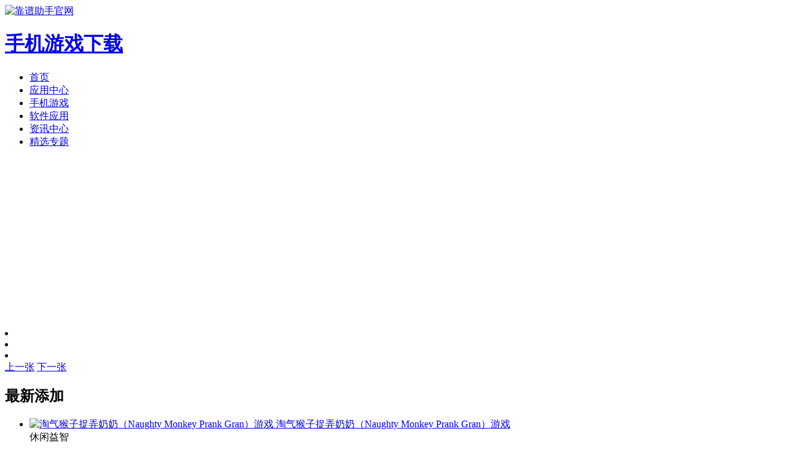

--- FILE ---
content_type: text/html; charset=UTF-8
request_url: https://www.kpzs.com/apps/
body_size: 15048
content:
<!DOCTYPE html>
<html class="apps"><head><meta http-equiv="Content-Type" content="text/html; charset=UTF-8">
    <meta name="viewport" content="width=device-width,initial-scale=1,minimum-scale=1,maximum-scale=1,user-scalable=no">
    <meta http-equiv="X-UA-Compatible" content="IE=edge,chrome=1">
    <title>靠谱助手官网</title>
    <meta name="Keywords" content="靠谱助手官网"/>
    <meta name="Description" content="靠谱助手官网"/>
    <link rel="canonical">
    <link href="https://www.kpzs.com/skin/css/o_style.css" rel="stylesheet" type="text/css">
    <script src="https://www.kpzs.com/skin/js/hm.js"></script>
    <script src="https://www.kpzs.com/skin/js/jquery.1.11.0.min.js" type="text/javascript"></script>
    <script src="https://www.kpzs.com/skin/js/Common.js" type="text/javascript"></script>
    <link rel="shortcut icon" href="https://www.kpzs.com/favicon.ico" alt="靠谱助手官网">
    <script src="https://www.kpzs.com/skin/js/tj.js?20260112"></script>
</head>
<body style="">
<div class="hearder-wrap">
    <div class="headNav">
        <div class="headNav">
            <div class="divCenter">
                <a href="https://www.kpzs.com/" class="kplogo">
                    <img class="navLogo" src="https://www.kpzs.com/skin/images/kpzs.png" alt="靠谱助手官网">
                    <h1 class="hide">手机游戏下载</h1>
                </a>
                <ul class="navUl" id="navUl">
                    <li class="navUlli"><a class="navUllia" href="https://www.kpzs.com/">首页</a></li>
                    <li class="navUlli yese"><a class="navUllia" href="https://www.kpzs.com/apps/">应用中心</a></li>
                    <li class="navUlli"><a class="navUllia" href="https://www.kpzs.com/games/">手机游戏</a></li>
                    <li class="navUlli"><a class="navUllia" href="https://www.kpzs.com/soft/">软件应用</a></li>
                    <li class="navUlli"><a class="navUllia" href="https://www.kpzs.com/news/">资讯中心</a></li>
                    <li class="navUlli"><a class="navUllia" href="https://www.kpzs.com/zt/">精选专题</a></li>
                </ul>
            </div>
        </div>
    </div>
</div>
<div class="container-wrap">
    <div class="main">
        <div class="section">
            <div class="slide-banner">
                <div class="slide" id="slideBanner">
                    <ul class="bd" style="position: relative; width: 770px; height: 260px;">
                        <li class="item" style="position: absolute; width: 770px; left: 0px; top: 0px; display: none;">
                            <a href="https://www.kpzs.com/games/937.html" target="_blank" title="《泰拉瑞亚》用冒险造就无限可能" rel="nofollow">
                                <img src="https://image.muchsoso.cn/kpzs/202508/cd93aedfab10ff2453e3e1f9d3313aa5.jpg" alt="《泰拉瑞亚》用冒险造就无限可能">
                            </a>
                        </li>
                        <li class="item" style="position: absolute; width: 770px; left: 0px; top: 0px; display: none;">
                            <a href="https://www.kpzs.com/games/793.html" target="_blank" title="《沙威玛传奇》烹饪休闲小游戏" rel="nofollow">
                                <img src="https://image.muchsoso.cn/kpzs/202508/4a1679de8e4c3a7e96e9453ddfca2288.jpg" alt="《沙威玛传奇》烹饪休闲小游戏">
                            </a>
                        </li>
                        <li class="item" style="position: absolute; width: 770px; left: 0px; top: 0px; display: none;">
                            <a href="https://www.kpzs.com/games/249.html" target="_blank" title="《蛋仔派对》开启你的创意竞技狂欢！" rel="nofollow">
                                <img src="https://image.muchsoso.cn/kpzs/202508/10859116a29689229c44c21e776a8152.jpg" alt="《蛋仔派对》开启你的创意竞技狂欢！">
                            </a>
                        </li>
                    </ul>
                    <div class="hd">
                                <li class="on"><span></span></li>
                                <li class=""><span></span></li>
                                <li class=""><span></span></li>
                    </div>
                    <a href="javascript:;" class="btn prev"><span class="hide">上一张</span></a>
                    <a href="javascript:;" class="btn next"><span class="hide">下一张</span></a>
                </div>
            </div>

            <div class="app-new">
                <div class="head">
                    <h2><i></i><span>最新添加</span></h2>
                </div>
                <div class="list">
                    <ul>
                        <li class="item">
                            <a href="https://www.kpzs.com/games/11508.html" target="_blank" title="淘气猴子捉弄奶奶（Naughty Monkey Prank Gran）游戏" class="link">
                                <img src="https://image.muchsoso.cn/kpzs/202512/a4ca902cdf06cfb19e27a345bcbe749d.png" alt="淘气猴子捉弄奶奶（Naughty Monkey Prank Gran）游戏">
                                <span>淘气猴子捉弄奶奶（Naughty Monkey Prank Gran）游戏</span>
                            </a>
                            <div class="download">
                                <span class="text">休闲益智</span>

                            </div>
                        </li>
                        <li class="item">
                            <a href="https://www.kpzs.com/games/498.html" target="_blank" title="我守护的家园手游" class="link">
                                <img src="https://image.muchsoso.cn/kpzs/202508/bbc1496d509b4157250e812f2ad000fd.jpg" alt="我守护的家园手游">
                                <span>我守护的家园手游</span>
                            </a>
                            <div class="download">
                                <span class="text">角色扮演</span>

                            </div>
                        </li>
                        <li class="item">
                            <a href="https://www.kpzs.com/games/2367.html" target="_blank" title="非凡的挑战手游" class="link">
                                <img src="https://image.muchsoso.cn/kpzs/202508/791aea380b37881b81ef26eaafed2a1a.png" alt="非凡的挑战手游">
                                <span>非凡的挑战手游</span>
                            </a>
                            <div class="download">
                                <span class="text">休闲益智</span>

                            </div>
                        </li>
                        <li class="item">
                            <a href="https://www.kpzs.com/games/16693.html" target="_blank" title="加查绯红（Gacha Crimson Mod）" class="link">
                                <img src="https://image.muchsoso.cn/kpzs/202601/e71cdac6aeed8fa20dfeb29f549eeb98.png" alt="加查绯红（Gacha Crimson Mod）">
                                <span>加查绯红（Gacha Crimson Mod）</span>
                            </a>
                            <div class="download">
                                <span class="text">休闲益智</span>

                            </div>
                        </li>
                        <li class="item">
                            <a href="https://www.kpzs.com/games/16703.html" target="_blank" title="RYCEAM游戏" class="link">
                                <img src="https://image.muchsoso.cn/kpzs/202601/a9d991e5118aca7070b8bc36dd1cc048.png" alt="RYCEAM游戏">
                                <span>RYCEAM游戏</span>
                            </a>
                            <div class="download">
                                <span class="text">角色扮演</span>

                            </div>
                        </li>
                    </ul>
                </div>
            </div>
        </div>
        <div class="section">
            <div class="app-hot">
                <div class="head">
                    <h2><i></i><span>热门应用</span></h2>
                </div>
                <div class="list">
                    <ul>
                        <li class="item">
                            <a href="https://www.kpzs.com/soft/2050.html" target="_blank" title="核桃云端" class="icon">
                                <img src="https://image.muchsoso.cn/kpzs/202508/89ecb183826ef929072dada06f019134.png" alt="核桃云端"></a>
                            <p class="name"><a href="https://www.kpzs.com/soft/2050.html">核桃云端</a></p>
                            <p class="type"><a href="https://www.kpzs.com/soft/xtgj/">系统工具</a></p>

                        </li>
                        <li class="item">
                            <a href="https://www.kpzs.com/soft/1957.html" target="_blank" title="音对语聊app" class="icon">
                                <img src="https://image.muchsoso.cn/kpzs/202508/cb11dd348dc79297ffcca53c03a1f44b.png" alt="音对语聊app"></a>
                            <p class="name"><a href="https://www.kpzs.com/soft/1957.html">音对语聊app</a></p>
                            <p class="type"><a href="https://www.kpzs.com/soft/ltjy/">聊天交友</a></p>

                        </li>
                        <li class="item">
                            <a href="https://www.kpzs.com/soft/15031.html" target="_blank" title="私信遇爱app" class="icon">
                                <img src="https://image.muchsoso.cn/kpzs/202601/a26d160f492c1eafe7225fc90b3be651.jpg" alt="私信遇爱app"></a>
                            <p class="name"><a href="https://www.kpzs.com/soft/15031.html">私信遇爱app</a></p>
                            <p class="type"><a href="https://www.kpzs.com/soft/shfw/">生活服务</a></p>

                        </li>
                        <li class="item">
                            <a href="https://www.kpzs.com/soft/14819.html" target="_blank" title="天天新鲜app" class="icon">
                                <img src="https://image.muchsoso.cn/kpzs/202601/07127fef976d59beae8c990e3babc436.png" alt="天天新鲜app"></a>
                            <p class="name"><a href="https://www.kpzs.com/soft/14819.html">天天新鲜app</a></p>
                            <p class="type"><a href="https://www.kpzs.com/soft/scgw/">商城购物</a></p>

                        </li>
                        <li class="item">
                            <a href="https://www.kpzs.com/soft/3937.html" target="_blank" title="囧次元无广告版" class="icon">
                                <img src="https://image.muchsoso.cn/yx21/202404/e85199e3ce229977933b0ac015ee279a.jpg" alt="囧次元无广告版"></a>
                            <p class="name"><a href="https://www.kpzs.com/soft/3937.html">囧次元无广告版</a></p>
                            <p class="type"><a href="https://www.kpzs.com/soft/swbg/">商务办公</a></p>

                        </li>
                        <li class="item">
                            <a href="https://www.kpzs.com/soft/9422.html" target="_blank" title="韩语旅游口语999句app" class="icon">
                                <img src="https://image.muchsoso.cn/kpzs/202512/a0b688990208bb4a10850de94b6c9c78.png" alt="韩语旅游口语999句app"></a>
                            <p class="name"><a href="https://www.kpzs.com/soft/9422.html">韩语旅游口语999句app</a></p>
                            <p class="type"><a href="https://www.kpzs.com/soft/xxjy/">学习教育</a></p>

                        </li>
                        <li class="item">
                            <a href="https://www.kpzs.com/soft/4335.html" target="_blank" title="66智修手机版" class="icon">
                                <img src="https://image.muchsoso.cn/kpzs/202509/95b63c7c1e21c46473846101ab22399a.png" alt="66智修手机版"></a>
                            <p class="name"><a href="https://www.kpzs.com/soft/4335.html">66智修手机版</a></p>
                            <p class="type"><a href="https://www.kpzs.com/soft/shfw/">生活服务</a></p>

                        </li>
                        <li class="item">
                            <a href="https://www.kpzs.com/soft/4131.html" target="_blank" title="蜜饯软件" class="icon">
                                <img src="https://image.muchsoso.cn/kpzs/202509/e4b70480c8d7997f3a3c6c04ee13187b.png" alt="蜜饯软件"></a>
                            <p class="name"><a href="https://www.kpzs.com/soft/4131.html">蜜饯软件</a></p>
                            <p class="type"><a href="https://www.kpzs.com/soft/scgw/">商城购物</a></p>

                        </li>
                        <li class="item">
                            <a href="https://www.kpzs.com/soft/7680.html" target="_blank" title="蓝狐视频app" class="icon">
                                <img src="https://image.muchsoso.cn/meizu123/202509/79a9b3de16744f674e705f5375196023.png" alt="蓝狐视频app"></a>
                            <p class="name"><a href="https://www.kpzs.com/soft/7680.html">蓝狐视频app</a></p>
                            <p class="type"><a href="https://www.kpzs.com/soft/yybf/">影音播放</a></p>

                        </li>
                        <li class="item">
                            <a href="https://www.kpzs.com/soft/6662.html" target="_blank" title="轻小说文库app" class="icon">
                                <img src="https://image.muchsoso.cn/kpzs/202511/1c34378542d4e3c611b099b3fbc39302.jpg" alt="轻小说文库app"></a>
                            <p class="name"><a href="https://www.kpzs.com/soft/6662.html">轻小说文库app</a></p>
                            <p class="type"><a href="https://www.kpzs.com/soft/zxyd/">资讯阅读</a></p>

                        </li>
                        <li class="item">
                            <a href="https://www.kpzs.com/soft/16003.html" target="_blank" title="电视直播管家app" class="icon">
                                <img src="https://image.muchsoso.cn/kpzs/202601/c94a0064655aedb4ae780ba4acc139b4.png" alt="电视直播管家app"></a>
                            <p class="name"><a href="https://www.kpzs.com/soft/16003.html">电视直播管家app</a></p>
                            <p class="type"><a href="https://www.kpzs.com/soft/yybf/">影音播放</a></p>

                        </li>
                        <li class="item">
                            <a href="https://www.kpzs.com/soft/6723.html" target="_blank" title="星空影视app" class="icon">
                                <img src="https://image.muchsoso.cn/kpzs/202511/17943ee821191061bf285defa533b6a3.jpg" alt="星空影视app"></a>
                            <p class="name"><a href="https://www.kpzs.com/soft/6723.html">星空影视app</a></p>
                            <p class="type"><a href="https://www.kpzs.com/soft/yybf/">影音播放</a></p>

                        </li>
                        <li class="item">
                            <a href="https://www.kpzs.com/soft/13401.html" target="_blank" title="淘声网最新版" class="icon">
                                <img src="https://image.muchsoso.cn/kpzs/202601/d724adf52411e9eedc4aae3f2a0d3d57.png" alt="淘声网最新版"></a>
                            <p class="name"><a href="https://www.kpzs.com/soft/13401.html">淘声网最新版</a></p>
                            <p class="type"><a href="https://www.kpzs.com/soft/yybf/">影音播放</a></p>

                        </li>
                        <li class="item">
                            <a href="https://www.kpzs.com/soft/17253.html" target="_blank" title="飞梭官网版" class="icon">
                                <img src="https://image.muchsoso.cn/kpzs/202601/0157706b54133e21048792ab44559825.png" alt="飞梭官网版"></a>
                            <p class="name"><a href="https://www.kpzs.com/soft/17253.html">飞梭官网版</a></p>
                            <p class="type"><a href="https://www.kpzs.com/soft/swbg/">商务办公</a></p>

                        </li>
                        <li class="item">
                            <a href="https://www.kpzs.com/soft/8817.html" target="_blank" title="ScoreHub软件" class="icon">
                                <img src="https://image.muchsoso.cn/kpzs/202511/1c6ffd0f35c0227d0c38feda40f6871b.png" alt="ScoreHub软件"></a>
                            <p class="name"><a href="https://www.kpzs.com/soft/8817.html">ScoreHub软件</a></p>
                            <p class="type"><a href="https://www.kpzs.com/soft/xtgj/">系统工具</a></p>

                        </li>
                        <li class="item">
                            <a href="https://www.kpzs.com/soft/1230.html" target="_blank" title="呱呱记账本" class="icon">
                                <img src="https://image.muchsoso.cn/kpzs/202508/deece7262ea9429110b7d3d48b484bc2.jpg" alt="呱呱记账本"></a>
                            <p class="name"><a href="https://www.kpzs.com/soft/1230.html">呱呱记账本</a></p>
                            <p class="type"><a href="https://www.kpzs.com/soft/shfw/">生活服务</a></p>

                        </li>
                        <li class="item">
                            <a href="https://www.kpzs.com/soft/15937.html" target="_blank" title="安全车主帮app" class="icon">
                                <img src="https://image.muchsoso.cn/kpzs/202601/c101c2bb4bb9d156cfd036a1e21a086a.png" alt="安全车主帮app"></a>
                            <p class="name"><a href="https://www.kpzs.com/soft/15937.html">安全车主帮app</a></p>
                            <p class="type"><a href="https://www.kpzs.com/soft/shfw/">生活服务</a></p>

                        </li>
                        <li class="item">
                            <a href="https://www.kpzs.com/soft/6019.html" target="_blank" title="听书精灵app" class="icon">
                                <img src="https://image.muchsoso.cn/kpzs/202510/a38fea0e9769d062fcedb921d748a9b9.png" alt="听书精灵app"></a>
                            <p class="name"><a href="https://www.kpzs.com/soft/6019.html">听书精灵app</a></p>
                            <p class="type"><a href="https://www.kpzs.com/soft/zxyd/">资讯阅读</a></p>

                        </li>
                    </ul>
                </div>
            </div>
            <div class="app-rank">
                <div class="head">
                    <h2><i></i><span>下载排行</span></h2>
                </div>
                <div class="list">
                    <ul>
                        <li class="item h-light">
                            <span class="num">1</span>
                            <a href="https://www.kpzs.com/soft/6430.html" target="_blank" class="link">
                                <img src="https://image.muchsoso.cn/xiqu9/202207/084fc2145ed4a941c6b01dd240f8afaa.png" alt="jmcomic.3.0.mic安装包">
                                <span>jmcomic.3.0.mic安装包</span>
                            </a>
                            <div class="download">
                                <span class="text">资讯阅读</span>
                            </div>
                        </li>
                        <li class="item h-light">
                            <span class="num">2</span>
                            <a href="https://www.kpzs.com/soft/5804.html" target="_blank" class="link">
                                <img src="https://image.muchsoso.cn/extjs.org/202507/968beff272eedc1341767f67d00f3d2d.png" alt="JM天堂app">
                                <span>JM天堂app</span>
                            </a>
                            <div class="download">
                                <span class="text">资讯阅读</span>
                            </div>
                        </li>
                        <li class="item h-light">
                            <span class="num">3</span>
                            <a href="https://www.kpzs.com/soft/778.html" target="_blank" class="link">
                                <img src="https://image.muchsoso.cn/extjs.org/202304/197471dc44cf43d699648eda1b6a288e.png" alt="e站">
                                <span>e站</span>
                            </a>
                            <div class="download">
                                <span class="text">资讯阅读</span>
                            </div>
                        </li>
                        <li class="item h-light">
                            <span class="num">4</span>
                            <a href="https://www.kpzs.com/soft/5935.html" target="_blank" class="link">
                                <img src="https://image.muchsoso.cn/3zjc/202407/b0131bb4e4f919a067a45fb791c7395e.jpg" alt="漫蛙2旧版">
                                <span>漫蛙2旧版</span>
                            </a>
                            <div class="download">
                                <span class="text">资讯阅读</span>
                            </div>
                        </li>
                        <li class="item h-light">
                            <span class="num">5</span>
                            <a href="https://www.kpzs.com/soft/3728.html" target="_blank" class="link">
                                <img src="https://image.muchsoso.cn/sg/20221018/koba8.com_634e1b389843013d1883bf4c.png" alt="ehviewer最新版本">
                                <span>ehviewer最新版本</span>
                            </a>
                            <div class="download">
                                <span class="text">资讯阅读</span>
                            </div>
                        </li>
                        <li class="item h-light">
                            <span class="num">6</span>
                            <a href="https://www.kpzs.com/soft/5811.html" target="_blank" class="link">
                                <img src="https://image.muchsoso.cn/meizu123/202502/1cc5393dda5dd9efcfa692caad3b2f70.png" alt="ehviewer2.0.0.9">
                                <span>ehviewer2.0.0.9</span>
                            </a>
                            <div class="download">
                                <span class="text">资讯阅读</span>
                            </div>
                        </li>
                        <li class="item h-light">
                            <span class="num">7</span>
                            <a href="https://www.kpzs.com/soft/5807.html" target="_blank" class="link">
                                <img src="https://image.muchsoso.cn/extjs.org/202508/a33bba474aa25c8c5879913a08e72bdd.png" alt="JMCOMIC2.MIC">
                                <span>JMCOMIC2.MIC</span>
                            </a>
                            <div class="download">
                                <span class="text">资讯阅读</span>
                            </div>
                        </li>
                        <li class="item h-light">
                            <span class="num">8</span>
                            <a href="https://www.kpzs.com/soft/5975.html" target="_blank" class="link">
                                <img src="https://image.muchsoso.cn/extjs.org/202509/bd40aae42d4d6c4af1f3c45b32275b6c.png" alt="JMComic3">
                                <span>JMComic3</span>
                            </a>
                            <div class="download">
                                <span class="text">资讯阅读</span>
                            </div>
                        </li>
                        <li class="item h-light">
                            <span class="num">9</span>
                            <a href="https://www.kpzs.com/soft/2278.html" target="_blank" class="link">
                                <img src="https://image.muchsoso.cn/kpzs/202511/e2986e764b79670d9984232c1c2a6d08.png" alt="jmcomic官网版app">
                                <span>jmcomic官网版app</span>
                            </a>
                            <div class="download">
                                <span class="text">资讯阅读</span>
                            </div>
                        </li>
                        <li class="item h-light">
                            <span class="num">10</span>
                            <a href="https://www.kpzs.com/soft/6730.html" target="_blank" class="link">
                                <img src="https://image.muchsoso.cn/baibom/202409/80d3ea481c864bea157bba7c183ab2e1.png" alt="ehviewer官方正版">
                                <span>ehviewer官方正版</span>
                            </a>
                            <div class="download">
                                <span class="text">资讯阅读</span>
                            </div>
                        </li>
                    </ul>
                </div>
            </div>

        </div>
        <div class="section">
            <div class="app-type" id="appTab">
                <div class="head">
                    <div class="type">
                        <h2>分类热游<br><i>Categories</i></h2>
                    </div>
                </div>
                <div class="app-tab">
                    <ul>
                        <li class="on">休闲益智</li>
                        <li class="">角色扮演</li>
                        <li class="">动作格斗</li>
                        <li class="">射击枪战</li>
                        <li class="">策略塔防</li>
                    </ul>
                </div>
                <div class="app-content">
                            <div class="list" style="display: block;">
                                <ul>
                                    <li class="item">
                                        <a href="https://www.kpzs.com/games/17279.html" target="_blank" title="616.sd音游" class="icon">
                                            <img src="https://image.muchsoso.cn/meizu123/202401/2d23f52f805d5dd1ba282302cb7bf6f1.png" alt="616.sd音游"></a>
                                        <p class="name"><a href="https://www.kpzs.com/games/17279.html">616.sd音游</a></p>
                                        <p class="type"><a href="https://www.kpzs.com/games/xxyz/">休闲益智</a></p>
                                    </li>
                                    <li class="item">
                                        <a href="https://www.kpzs.com/games/10159.html" target="_blank" title="儿童模拟小火车手游" class="icon">
                                            <img src="https://image.muchsoso.cn/kpzs/202512/84151e6a8a90c4ef02b7b1ea2ead5a0f.png" alt="儿童模拟小火车手游"></a>
                                        <p class="name"><a href="https://www.kpzs.com/games/10159.html">儿童模拟小火车手游</a></p>
                                        <p class="type"><a href="https://www.kpzs.com/games/xxyz/">休闲益智</a></p>
                                    </li>
                                    <li class="item">
                                        <a href="https://www.kpzs.com/games/4421.html" target="_blank" title="Lunchbox安装器" class="icon">
                                            <img src="https://image.muchsoso.cn/kpzs/202509/3ee6a34c1d979818ef2f6f8be750152b.png" alt="Lunchbox安装器"></a>
                                        <p class="name"><a href="https://www.kpzs.com/games/4421.html">Lunchbox安装器</a></p>
                                        <p class="type"><a href="https://www.kpzs.com/games/xxyz/">休闲益智</a></p>
                                    </li>
                                    <li class="item">
                                        <a href="https://www.kpzs.com/games/4874.html" target="_blank" title="Sand Color Block: Blast Games手机版" class="icon">
                                            <img src="https://image.muchsoso.cn/kpzs/202510/f497000c4f21b681707675b19ffc2a51.png" alt="Sand Color Block: Blast Games手机版"></a>
                                        <p class="name"><a href="https://www.kpzs.com/games/4874.html">Sand Color Block: Blast Games手机版</a></p>
                                        <p class="type"><a href="https://www.kpzs.com/games/xxyz/">休闲益智</a></p>
                                    </li>
                                    <li class="item">
                                        <a href="https://www.kpzs.com/games/17074.html" target="_blank" title="猪猪公寓手游" class="icon">
                                            <img src="https://image.muchsoso.cn/kpzs/202601/863140841c13cac9be4810627f00bc2c.png" alt="猪猪公寓手游"></a>
                                        <p class="name"><a href="https://www.kpzs.com/games/17074.html">猪猪公寓手游</a></p>
                                        <p class="type"><a href="https://www.kpzs.com/games/xxyz/">休闲益智</a></p>
                                    </li>
                                    <li class="item">
                                        <a href="https://www.kpzs.com/games/8713.html" target="_blank" title="白猫和神秘财宝游戏" class="icon">
                                            <img src="https://image.muchsoso.cn/kpzs/202511/ac871c3368a2b7b6e13773542d742249.png" alt="白猫和神秘财宝游戏"></a>
                                        <p class="name"><a href="https://www.kpzs.com/games/8713.html">白猫和神秘财宝游戏</a></p>
                                        <p class="type"><a href="https://www.kpzs.com/games/xxyz/">休闲益智</a></p>
                                    </li>
                                    <li class="item">
                                        <a href="https://www.kpzs.com/games/15956.html" target="_blank" title="超级大吞噬游戏" class="icon">
                                            <img src="https://image.muchsoso.cn/kpzs/202601/7b7f0d24f55a93598f4b781ef1799704.png" alt="超级大吞噬游戏"></a>
                                        <p class="name"><a href="https://www.kpzs.com/games/15956.html">超级大吞噬游戏</a></p>
                                        <p class="type"><a href="https://www.kpzs.com/games/xxyz/">休闲益智</a></p>
                                    </li>
                                    <li class="item">
                                        <a href="https://www.kpzs.com/games/2890.html" target="_blank" title="手电侠手机版" class="icon">
                                            <img src="https://image.muchsoso.cn/kpzs/202509/f02e95a8a13077a21afcb970e05f4639.png" alt="手电侠手机版"></a>
                                        <p class="name"><a href="https://www.kpzs.com/games/2890.html">手电侠手机版</a></p>
                                        <p class="type"><a href="https://www.kpzs.com/games/xxyz/">休闲益智</a></p>
                                    </li>
                                    <li class="item">
                                        <a href="https://www.kpzs.com/games/3061.html" target="_blank" title="Idle Catering Tycoon最新版" class="icon">
                                            <img src="https://image.muchsoso.cn/kpzs/202509/f9ba1d5e1515438cb9298575c9015b43.png" alt="Idle Catering Tycoon最新版"></a>
                                        <p class="name"><a href="https://www.kpzs.com/games/3061.html">Idle Catering Tycoon最新版</a></p>
                                        <p class="type"><a href="https://www.kpzs.com/games/xxyz/">休闲益智</a></p>
                                    </li>
                                    <li class="item">
                                        <a href="https://www.kpzs.com/games/4251.html" target="_blank" title="人类肥满计划游戏" class="icon">
                                            <img src="https://image.muchsoso.cn/kpzs/202509/3219f828a2392a4f22ae0f8f005d2d29.png" alt="人类肥满计划游戏"></a>
                                        <p class="name"><a href="https://www.kpzs.com/games/4251.html">人类肥满计划游戏</a></p>
                                        <p class="type"><a href="https://www.kpzs.com/games/xxyz/">休闲益智</a></p>
                                    </li>
                                    <li class="item">
                                        <a href="https://www.kpzs.com/games/3951.html" target="_blank" title="星露谷物语游戏" class="icon">
                                            <img src="https://image.muchsoso.cn/kpzs/202509/d9f0f0fda6202f2566c0e65f05c798a7.png" alt="星露谷物语游戏"></a>
                                        <p class="name"><a href="https://www.kpzs.com/games/3951.html">星露谷物语游戏</a></p>
                                        <p class="type"><a href="https://www.kpzs.com/games/xxyz/">休闲益智</a></p>
                                    </li>
                                    <li class="item">
                                        <a href="https://www.kpzs.com/games/1837.html" target="_blank" title="羊羊消消消游戏" class="icon">
                                            <img src="https://image.muchsoso.cn/kpzs/202508/c47543a71ba974a0b8bc5a55e272ba6b.png" alt="羊羊消消消游戏"></a>
                                        <p class="name"><a href="https://www.kpzs.com/games/1837.html">羊羊消消消游戏</a></p>
                                        <p class="type"><a href="https://www.kpzs.com/games/xxyz/">休闲益智</a></p>
                                    </li>
                                    <li class="item">
                                        <a href="https://www.kpzs.com/games/17257.html" target="_blank" title="无尽岛屿塔防安卓版" class="icon">
                                            <img src="https://image.muchsoso.cn/kpzs/202601/2a30c8619c1b0e76b3f168d2d1232fa4.png" alt="无尽岛屿塔防安卓版"></a>
                                        <p class="name"><a href="https://www.kpzs.com/games/17257.html">无尽岛屿塔防安卓版</a></p>
                                        <p class="type"><a href="https://www.kpzs.com/games/xxyz/">休闲益智</a></p>
                                    </li>
                                    <li class="item">
                                        <a href="https://www.kpzs.com/games/17264.html" target="_blank" title="3D极速飞索侠安装器游戏" class="icon">
                                            <img src="https://image.muchsoso.cn/kpzs/202601/649962df03fb6870d9c0703358815b2e.png" alt="3D极速飞索侠安装器游戏"></a>
                                        <p class="name"><a href="https://www.kpzs.com/games/17264.html">3D极速飞索侠安装器游戏</a></p>
                                        <p class="type"><a href="https://www.kpzs.com/games/xxyz/">休闲益智</a></p>
                                    </li>
                                    <li class="item">
                                        <a href="https://www.kpzs.com/games/4302.html" target="_blank" title="机器人世界大冒险游戏" class="icon">
                                            <img src="https://image.muchsoso.cn/kpzs/202509/4bfc5920dfda15a45e8e9151309c089c.png" alt="机器人世界大冒险游戏"></a>
                                        <p class="name"><a href="https://www.kpzs.com/games/4302.html">机器人世界大冒险游戏</a></p>
                                        <p class="type"><a href="https://www.kpzs.com/games/xxyz/">休闲益智</a></p>
                                    </li>
                                    <li class="item">
                                        <a href="https://www.kpzs.com/games/9178.html" target="_blank" title="折叠游戏" class="icon">
                                            <img src="https://image.muchsoso.cn/kpzs/202511/c540fe045fae7eb7b797e226b8535a57.png" alt="折叠游戏"></a>
                                        <p class="name"><a href="https://www.kpzs.com/games/9178.html">折叠游戏</a></p>
                                        <p class="type"><a href="https://www.kpzs.com/games/xxyz/">休闲益智</a></p>
                                    </li>
                                    <li class="item">
                                        <a href="https://www.kpzs.com/games/1345.html" target="_blank" title="传奇消消乐" class="icon">
                                            <img src="https://image.muchsoso.cn/kpzs/202508/d68617325d65fdeb130e8224ea191a5b.jpg" alt="传奇消消乐"></a>
                                        <p class="name"><a href="https://www.kpzs.com/games/1345.html">传奇消消乐</a></p>
                                        <p class="type"><a href="https://www.kpzs.com/games/xxyz/">休闲益智</a></p>
                                    </li>
                                    <li class="item">
                                        <a href="https://www.kpzs.com/games/13304.html" target="_blank" title="皮克公园游戏" class="icon">
                                            <img src="https://image.muchsoso.cn/kpzs/202601/d6afcaaa44f796158c58d6cf273e044d.png" alt="皮克公园游戏"></a>
                                        <p class="name"><a href="https://www.kpzs.com/games/13304.html">皮克公园游戏</a></p>
                                        <p class="type"><a href="https://www.kpzs.com/games/xxyz/">休闲益智</a></p>
                                    </li>
                                    <li class="item">
                                        <a href="https://www.kpzs.com/games/1477.html" target="_blank" title="海滨消消乐小游戏" class="icon">
                                            <img src="https://image.muchsoso.cn/kpzs/202508/a7ea1218ff4aac3700b3e50364e2d565.jpg" alt="海滨消消乐小游戏"></a>
                                        <p class="name"><a href="https://www.kpzs.com/games/1477.html">海滨消消乐小游戏</a></p>
                                        <p class="type"><a href="https://www.kpzs.com/games/xxyz/">休闲益智</a></p>
                                    </li>
                                    <li class="item">
                                        <a href="https://www.kpzs.com/games/2716.html" target="_blank" title="模拟山羊3破解版" class="icon">
                                            <img src="https://image.muchsoso.cn/kpzs/202511/a17a3a857808a7f58b476c8e3e489234.png" alt="模拟山羊3破解版"></a>
                                        <p class="name"><a href="https://www.kpzs.com/games/2716.html">模拟山羊3破解版</a></p>
                                        <p class="type"><a href="https://www.kpzs.com/games/xxyz/">休闲益智</a></p>
                                    </li>
                                    <li class="item">
                                        <a href="https://www.kpzs.com/games/10406.html" target="_blank" title="3D都市建造（Modern City Craft 3D）游戏" class="icon">
                                            <img src="https://image.muchsoso.cn/kpzs/202512/e209ac995101ba61e950224049bfba90.png" alt="3D都市建造（Modern City Craft 3D）游戏"></a>
                                        <p class="name"><a href="https://www.kpzs.com/games/10406.html">3D都市建造（Modern City Craft 3D）游戏</a></p>
                                        <p class="type"><a href="https://www.kpzs.com/games/xxyz/">休闲益智</a></p>
                                    </li>
                                    <li class="item">
                                        <a href="https://www.kpzs.com/games/11442.html" target="_blank" title="螺丝转不停游戏" class="icon">
                                            <img src="https://image.muchsoso.cn/kpzs/202512/24b483c140eb1288a6e9a33b6623a37f.png" alt="螺丝转不停游戏"></a>
                                        <p class="name"><a href="https://www.kpzs.com/games/11442.html">螺丝转不停游戏</a></p>
                                        <p class="type"><a href="https://www.kpzs.com/games/xxyz/">休闲益智</a></p>
                                    </li>
                                    <li class="item">
                                        <a href="https://www.kpzs.com/games/12156.html" target="_blank" title="奇妙数字接龙游戏" class="icon">
                                            <img src="https://image.muchsoso.cn/kpzs/202512/85044bde12ea71a831777614f82bd6f1.png" alt="奇妙数字接龙游戏"></a>
                                        <p class="name"><a href="https://www.kpzs.com/games/12156.html">奇妙数字接龙游戏</a></p>
                                        <p class="type"><a href="https://www.kpzs.com/games/xxyz/">休闲益智</a></p>
                                    </li>
                                    <li class="item">
                                        <a href="https://www.kpzs.com/games/10526.html" target="_blank" title="吞噬美味星球游戏" class="icon">
                                            <img src="https://image.muchsoso.cn/kpzs/202512/cd97a7769c2db2f06f06a83b158984db.jpg" alt="吞噬美味星球游戏"></a>
                                        <p class="name"><a href="https://www.kpzs.com/games/10526.html">吞噬美味星球游戏</a></p>
                                        <p class="type"><a href="https://www.kpzs.com/games/xxyz/">休闲益智</a></p>
                                    </li>
                                    <li class="item">
                                        <a href="https://www.kpzs.com/games/2373.html" target="_blank" title="你胖你先上华为版" class="icon">
                                            <img src="https://image.muchsoso.cn/kpzs/202508/b3aa1fc412b7b72bfe75bddbed1fef67.png" alt="你胖你先上华为版"></a>
                                        <p class="name"><a href="https://www.kpzs.com/games/2373.html">你胖你先上华为版</a></p>
                                        <p class="type"><a href="https://www.kpzs.com/games/xxyz/">休闲益智</a></p>
                                    </li>
                                    <li class="item">
                                        <a href="https://www.kpzs.com/games/15678.html" target="_blank" title="Operate Now: Hospital游戏" class="icon">
                                            <img src="https://image.muchsoso.cn/kpzs/202601/1ee447cc7b6e11c38d3e7eb83896ff41.png" alt="Operate Now: Hospital游戏"></a>
                                        <p class="name"><a href="https://www.kpzs.com/games/15678.html">Operate Now: Hospital游戏</a></p>
                                        <p class="type"><a href="https://www.kpzs.com/games/xxyz/">休闲益智</a></p>
                                    </li>
                                    <li class="item">
                                        <a href="https://www.kpzs.com/games/6280.html" target="_blank" title="钻石矿工探险游戏" class="icon">
                                            <img src="https://image.muchsoso.cn/extjs.org/202511/47acb3d27b390c269211a9aee98ca02f.png" alt="钻石矿工探险游戏"></a>
                                        <p class="name"><a href="https://www.kpzs.com/games/6280.html">钻石矿工探险游戏</a></p>
                                        <p class="type"><a href="https://www.kpzs.com/games/xxyz/">休闲益智</a></p>
                                    </li>
                                    <li class="item">
                                        <a href="https://www.kpzs.com/games/50.html" target="_blank" title="老爹炸鸡翅店游戏" class="icon">
                                            <img src="https://image.muchsoso.cn/kpzs/202508/57349ca8ef037ca3861006ccc235f45b.png" alt="老爹炸鸡翅店游戏"></a>
                                        <p class="name"><a href="https://www.kpzs.com/games/50.html">老爹炸鸡翅店游戏</a></p>
                                        <p class="type"><a href="https://www.kpzs.com/games/xxyz/">休闲益智</a></p>
                                    </li>
                                    <li class="item">
                                        <a href="https://www.kpzs.com/games/17252.html" target="_blank" title="双人大挑战游戏" class="icon">
                                            <img src="https://image.muchsoso.cn/kpzs/202601/2089829e6336f2e2f1822cccf711e110.png" alt="双人大挑战游戏"></a>
                                        <p class="name"><a href="https://www.kpzs.com/games/17252.html">双人大挑战游戏</a></p>
                                        <p class="type"><a href="https://www.kpzs.com/games/xxyz/">休闲益智</a></p>
                                    </li>
                                    <li class="item">
                                        <a href="https://www.kpzs.com/games/13966.html" target="_blank" title="滴答滴答：双人冒险游戏" class="icon">
                                            <img src="https://image.muchsoso.cn/kpzs/202601/4f95544f11de9d60ed2eee1605456468.png" alt="滴答滴答：双人冒险游戏"></a>
                                        <p class="name"><a href="https://www.kpzs.com/games/13966.html">滴答滴答：双人冒险游戏</a></p>
                                        <p class="type"><a href="https://www.kpzs.com/games/xxyz/">休闲益智</a></p>
                                    </li>
                                </ul>
                                <a href="https://www.kpzs.com/games/xxyz/" title="休闲益智" target="_blank" class="more">查看更多</a>
                            </div>
                            <div class="list" style="display: none;">
                                <ul>
                                    <li class="item">
                                        <a href="https://www.kpzs.com/games/3535.html" target="_blank" title="奥特曼传说之战" class="icon">
                                            <img src="https://image.muchsoso.cn/kpzs/202509/66ac1f581ff4522d796a705aa928d34f.png" alt="奥特曼传说之战"></a>
                                        <p class="name"><a href="https://www.kpzs.com/games/3535.html">奥特曼传说之战</a></p>
                                        <p class="type"><a href="https://www.kpzs.com/games/jsby/">角色扮演</a></p>
                                    </li>
                                    <li class="item">
                                        <a href="https://www.kpzs.com/games/5159.html" target="_blank" title="追忆剑侠游戏" class="icon">
                                            <img src="https://image.muchsoso.cn/kpzs/202510/13e0e82564fd5a712aa84de4f7a3a7a7.png" alt="追忆剑侠游戏"></a>
                                        <p class="name"><a href="https://www.kpzs.com/games/5159.html">追忆剑侠游戏</a></p>
                                        <p class="type"><a href="https://www.kpzs.com/games/jsby/">角色扮演</a></p>
                                    </li>
                                    <li class="item">
                                        <a href="https://www.kpzs.com/games/2291.html" target="_blank" title="正义小法师手游" class="icon">
                                            <img src="https://image.muchsoso.cn/kpzs/202508/a05870becca7c066f625c0a4e0dad328.gif" alt="正义小法师手游"></a>
                                        <p class="name"><a href="https://www.kpzs.com/games/2291.html">正义小法师手游</a></p>
                                        <p class="type"><a href="https://www.kpzs.com/games/jsby/">角色扮演</a></p>
                                    </li>
                                    <li class="item">
                                        <a href="https://www.kpzs.com/games/11206.html" target="_blank" title="吃丹修仙升级游戏" class="icon">
                                            <img src="https://image.muchsoso.cn/kpzs/202512/dd14df1c809a4b657fecf6d5cd3cf57c.png" alt="吃丹修仙升级游戏"></a>
                                        <p class="name"><a href="https://www.kpzs.com/games/11206.html">吃丹修仙升级游戏</a></p>
                                        <p class="type"><a href="https://www.kpzs.com/games/jsby/">角色扮演</a></p>
                                    </li>
                                    <li class="item">
                                        <a href="https://www.kpzs.com/games/864.html" target="_blank" title="我独自生活破解版" class="icon">
                                            <img src="https://image.muchsoso.cn/linuxidc/202503/e898f0f199ddc2ad1172becb62ed30d6.png" alt="我独自生活破解版"></a>
                                        <p class="name"><a href="https://www.kpzs.com/games/864.html">我独自生活破解版</a></p>
                                        <p class="type"><a href="https://www.kpzs.com/games/jsby/">角色扮演</a></p>
                                    </li>
                                    <li class="item">
                                        <a href="https://www.kpzs.com/games/6573.html" target="_blank" title="JungoJam" class="icon">
                                            <img src="https://image.muchsoso.cn/kpzs/202511/b7baf101be859e5a01c43b05ffadc783.png" alt="JungoJam"></a>
                                        <p class="name"><a href="https://www.kpzs.com/games/6573.html">JungoJam</a></p>
                                        <p class="type"><a href="https://www.kpzs.com/games/jsby/">角色扮演</a></p>
                                    </li>
                                    <li class="item">
                                        <a href="https://www.kpzs.com/games/1215.html" target="_blank" title="米姆米姆哈" class="icon">
                                            <img src="https://image.muchsoso.cn/kpzs/202508/18ca73acb4f8bcfb347e864dcc316fbf.png" alt="米姆米姆哈"></a>
                                        <p class="name"><a href="https://www.kpzs.com/games/1215.html">米姆米姆哈</a></p>
                                        <p class="type"><a href="https://www.kpzs.com/games/jsby/">角色扮演</a></p>
                                    </li>
                                    <li class="item">
                                        <a href="https://www.kpzs.com/games/724.html" target="_blank" title="奥奇传说" class="icon">
                                            <img src="https://image.muchsoso.cn/kpzs/202508/2c2c154dce6e569e4f70accf7a97a473.png" alt="奥奇传说"></a>
                                        <p class="name"><a href="https://www.kpzs.com/games/724.html">奥奇传说</a></p>
                                        <p class="type"><a href="https://www.kpzs.com/games/jsby/">角色扮演</a></p>
                                    </li>
                                    <li class="item">
                                        <a href="https://www.kpzs.com/games/18226.html" target="_blank" title="最终节奏幻想游戏" class="icon">
                                            <img src="https://image.muchsoso.cn/kpzs/202602/26fde28e8b01b1e9026777afed988968.jpg" alt="最终节奏幻想游戏"></a>
                                        <p class="name"><a href="https://www.kpzs.com/games/18226.html">最终节奏幻想游戏</a></p>
                                        <p class="type"><a href="https://www.kpzs.com/games/jsby/">角色扮演</a></p>
                                    </li>
                                    <li class="item">
                                        <a href="https://www.kpzs.com/games/18231.html" target="_blank" title="人气餐厅游戏" class="icon">
                                            <img src="https://image.muchsoso.cn/kpzs/202602/5e49b78a14c7cd4cf0adbbd34c6f911e.png" alt="人气餐厅游戏"></a>
                                        <p class="name"><a href="https://www.kpzs.com/games/18231.html">人气餐厅游戏</a></p>
                                        <p class="type"><a href="https://www.kpzs.com/games/jsby/">角色扮演</a></p>
                                    </li>
                                    <li class="item">
                                        <a href="https://www.kpzs.com/games/12791.html" target="_blank" title="Free Fire游戏" class="icon">
                                            <img src="https://image.muchsoso.cn/kpzs/202512/3a0e21688d9d631663f412ae2d6db9c2.png" alt="Free Fire游戏"></a>
                                        <p class="name"><a href="https://www.kpzs.com/games/12791.html">Free Fire游戏</a></p>
                                        <p class="type"><a href="https://www.kpzs.com/games/jsby/">角色扮演</a></p>
                                    </li>
                                    <li class="item">
                                        <a href="https://www.kpzs.com/games/17226.html" target="_blank" title="尘埃传说中文版" class="icon">
                                            <img src="https://image.muchsoso.cn/kpzs/202601/9acd03f9a066ad1db475ac6a0d12efb4.png" alt="尘埃传说中文版"></a>
                                        <p class="name"><a href="https://www.kpzs.com/games/17226.html">尘埃传说中文版</a></p>
                                        <p class="type"><a href="https://www.kpzs.com/games/jsby/">角色扮演</a></p>
                                    </li>
                                    <li class="item">
                                        <a href="https://www.kpzs.com/games/13155.html" target="_blank" title="我的世界植物大战僵尸（MinecraftVSZombies2）" class="icon">
                                            <img src="https://image.muchsoso.cn/kpzs/202601/adad7d52b9dd0b982a633b530b20789c.png" alt="我的世界植物大战僵尸（MinecraftVSZombies2）"></a>
                                        <p class="name"><a href="https://www.kpzs.com/games/13155.html">我的世界植物大战僵尸（MinecraftVSZombies2）</a></p>
                                        <p class="type"><a href="https://www.kpzs.com/games/jsby/">角色扮演</a></p>
                                    </li>
                                    <li class="item">
                                        <a href="https://www.kpzs.com/games/18219.html" target="_blank" title="松鼠大作战游戏" class="icon">
                                            <img src="https://image.muchsoso.cn/kpzs/202602/c118c7960f958ac56c8e1cd99459330c.png" alt="松鼠大作战游戏"></a>
                                        <p class="name"><a href="https://www.kpzs.com/games/18219.html">松鼠大作战游戏</a></p>
                                        <p class="type"><a href="https://www.kpzs.com/games/jsby/">角色扮演</a></p>
                                    </li>
                                    <li class="item">
                                        <a href="https://www.kpzs.com/games/1162.html" target="_blank" title="诸王黎明九游版" class="icon">
                                            <img src="https://image.muchsoso.cn/kpzs/202508/ec3fa1b9bbebd5427539ab7cd29e7a72.jpg" alt="诸王黎明九游版"></a>
                                        <p class="name"><a href="https://www.kpzs.com/games/1162.html">诸王黎明九游版</a></p>
                                        <p class="type"><a href="https://www.kpzs.com/games/jsby/">角色扮演</a></p>
                                    </li>
                                    <li class="item">
                                        <a href="https://www.kpzs.com/games/18215.html" target="_blank" title="空乘模拟器游戏" class="icon">
                                            <img src="https://image.muchsoso.cn/kpzs/202602/e61034ce510ee171d76ea844d758ece5.png" alt="空乘模拟器游戏"></a>
                                        <p class="name"><a href="https://www.kpzs.com/games/18215.html">空乘模拟器游戏</a></p>
                                        <p class="type"><a href="https://www.kpzs.com/games/jsby/">角色扮演</a></p>
                                    </li>
                                    <li class="item">
                                        <a href="https://www.kpzs.com/games/2876.html" target="_blank" title="浮生梦山海手游" class="icon">
                                            <img src="https://image.muchsoso.cn/kpzs/202509/2e0cb8eb75a89b27698ddbfe61098271.png" alt="浮生梦山海手游"></a>
                                        <p class="name"><a href="https://www.kpzs.com/games/2876.html">浮生梦山海手游</a></p>
                                        <p class="type"><a href="https://www.kpzs.com/games/jsby/">角色扮演</a></p>
                                    </li>
                                    <li class="item">
                                        <a href="https://www.kpzs.com/games/7883.html" target="_blank" title="模拟宠物游戏" class="icon">
                                            <img src="https://image.muchsoso.cn/kpzs/202511/0135f36007d4d7bbb826787249b6e742.png" alt="模拟宠物游戏"></a>
                                        <p class="name"><a href="https://www.kpzs.com/games/7883.html">模拟宠物游戏</a></p>
                                        <p class="type"><a href="https://www.kpzs.com/games/jsby/">角色扮演</a></p>
                                    </li>
                                    <li class="item">
                                        <a href="https://www.kpzs.com/games/18200.html" target="_blank" title="梦幻酷跑冒险游戏" class="icon">
                                            <img src="https://image.muchsoso.cn/kpzs/202602/d6a005bf132faeac426a53d2ea9ad408.jpg" alt="梦幻酷跑冒险游戏"></a>
                                        <p class="name"><a href="https://www.kpzs.com/games/18200.html">梦幻酷跑冒险游戏</a></p>
                                        <p class="type"><a href="https://www.kpzs.com/games/jsby/">角色扮演</a></p>
                                    </li>
                                    <li class="item">
                                        <a href="https://www.kpzs.com/games/9611.html" target="_blank" title="专业模拟飞行游戏" class="icon">
                                            <img src="https://image.muchsoso.cn/kpzs/202512/dd5bc24540b62b43010fb4d90bf7ab9c.png" alt="专业模拟飞行游戏"></a>
                                        <p class="name"><a href="https://www.kpzs.com/games/9611.html">专业模拟飞行游戏</a></p>
                                        <p class="type"><a href="https://www.kpzs.com/games/jsby/">角色扮演</a></p>
                                    </li>
                                    <li class="item">
                                        <a href="https://www.kpzs.com/games/10686.html" target="_blank" title="Vector Full游戏" class="icon">
                                            <img src="https://image.muchsoso.cn/kpzs/202512/3630d25785797be31a7caf0d1c97eb29.png" alt="Vector Full游戏"></a>
                                        <p class="name"><a href="https://www.kpzs.com/games/10686.html">Vector Full游戏</a></p>
                                        <p class="type"><a href="https://www.kpzs.com/games/jsby/">角色扮演</a></p>
                                    </li>
                                    <li class="item">
                                        <a href="https://www.kpzs.com/games/14990.html" target="_blank" title="Samorost 3游戏" class="icon">
                                            <img src="https://image.muchsoso.cn/kpzs/202601/e7da355805f1a9ea4140ac231e99ece6.png" alt="Samorost 3游戏"></a>
                                        <p class="name"><a href="https://www.kpzs.com/games/14990.html">Samorost 3游戏</a></p>
                                        <p class="type"><a href="https://www.kpzs.com/games/jsby/">角色扮演</a></p>
                                    </li>
                                    <li class="item">
                                        <a href="https://www.kpzs.com/games/4325.html" target="_blank" title="仙湖棋局手游" class="icon">
                                            <img src="https://image.muchsoso.cn/kpzs/202509/4d6ed6214928e5dc1c56af7144bcaaf6.png" alt="仙湖棋局手游"></a>
                                        <p class="name"><a href="https://www.kpzs.com/games/4325.html">仙湖棋局手游</a></p>
                                        <p class="type"><a href="https://www.kpzs.com/games/jsby/">角色扮演</a></p>
                                    </li>
                                    <li class="item">
                                        <a href="https://www.kpzs.com/games/17139.html" target="_blank" title="非常普通的鹿未来版" class="icon">
                                            <img src="https://image.muchsoso.cn/kpzs/202601/a9b181fe2d6372f3dc5833a3f88000eb.png" alt="非常普通的鹿未来版"></a>
                                        <p class="name"><a href="https://www.kpzs.com/games/17139.html">非常普通的鹿未来版</a></p>
                                        <p class="type"><a href="https://www.kpzs.com/games/jsby/">角色扮演</a></p>
                                    </li>
                                    <li class="item">
                                        <a href="https://www.kpzs.com/games/17125.html" target="_blank" title="苍雾世界" class="icon">
                                            <img src="https://image.muchsoso.cn/kpzs/202601/03ee39b37305c76824203c1059377056.png" alt="苍雾世界"></a>
                                        <p class="name"><a href="https://www.kpzs.com/games/17125.html">苍雾世界</a></p>
                                        <p class="type"><a href="https://www.kpzs.com/games/jsby/">角色扮演</a></p>
                                    </li>
                                    <li class="item">
                                        <a href="https://www.kpzs.com/games/8147.html" target="_blank" title="无敌少侠3d手游" class="icon">
                                            <img src="https://image.muchsoso.cn/kpzs/202511/cc2b48aca7d876c4bee58f289cc7cd6d.png" alt="无敌少侠3d手游"></a>
                                        <p class="name"><a href="https://www.kpzs.com/games/8147.html">无敌少侠3d手游</a></p>
                                        <p class="type"><a href="https://www.kpzs.com/games/jsby/">角色扮演</a></p>
                                    </li>
                                    <li class="item">
                                        <a href="https://www.kpzs.com/games/18164.html" target="_blank" title="金庸群侠传3手机版" class="icon">
                                            <img src="https://image.muchsoso.cn/sg/20230403/yx.2danji.com_642a8193a5fe4063565147bd.jpg" alt="金庸群侠传3手机版"></a>
                                        <p class="name"><a href="https://www.kpzs.com/games/18164.html">金庸群侠传3手机版</a></p>
                                        <p class="type"><a href="https://www.kpzs.com/games/jsby/">角色扮演</a></p>
                                    </li>
                                    <li class="item">
                                        <a href="https://www.kpzs.com/games/18162.html" target="_blank" title="金庸群侠传单机手机版" class="icon">
                                            <img src="https://image.muchsoso.cn/kpzs/202602/ad38ec6188488ddf934cbb7ab7d2b39c.png" alt="金庸群侠传单机手机版"></a>
                                        <p class="name"><a href="https://www.kpzs.com/games/18162.html">金庸群侠传单机手机版</a></p>
                                        <p class="type"><a href="https://www.kpzs.com/games/jsby/">角色扮演</a></p>
                                    </li>
                                    <li class="item">
                                        <a href="https://www.kpzs.com/games/18157.html" target="_blank" title="迷雾侦探手机版" class="icon">
                                            <img src="https://image.muchsoso.cn/sg/20221029/vivi8.com_635c9296df550a50be5693fa.png" alt="迷雾侦探手机版"></a>
                                        <p class="name"><a href="https://www.kpzs.com/games/18157.html">迷雾侦探手机版</a></p>
                                        <p class="type"><a href="https://www.kpzs.com/games/jsby/">角色扮演</a></p>
                                    </li>
                                    <li class="item">
                                        <a href="https://www.kpzs.com/games/853.html" target="_blank" title="饿殍：明末千里行" class="icon">
                                            <img src="https://image.muchsoso.cn/koba8/202404/2e18ca800ec3f509012757e1acaf3467.png" alt="饿殍：明末千里行"></a>
                                        <p class="name"><a href="https://www.kpzs.com/games/853.html">饿殍：明末千里行</a></p>
                                        <p class="type"><a href="https://www.kpzs.com/games/jsby/">角色扮演</a></p>
                                    </li>
                                </ul>
                                <a href="https://www.kpzs.com/games/jsby/" title="角色扮演" target="_blank" class="more">查看更多</a>
                            </div>
                            <div class="list" style="display: none;">
                                <ul>
                                    <li class="item">
                                        <a href="https://www.kpzs.com/games/1890.html" target="_blank" title="跨界对决游戏" class="icon">
                                            <img src="https://image.muchsoso.cn/kpzs/202508/175e73a06d5a4735f0a5aa03369289a5.jpg" alt="跨界对决游戏"></a>
                                        <p class="name"><a href="https://www.kpzs.com/games/1890.html">跨界对决游戏</a></p>
                                        <p class="type"><a href="https://www.kpzs.com/games/dzgd/">动作格斗</a></p>
                                    </li>
                                    <li class="item">
                                        <a href="https://www.kpzs.com/games/33.html" target="_blank" title="神奇动物收容所游戏" class="icon">
                                            <img src="https://image.muchsoso.cn/kpzs/202508/203f062bca47e144b0cfa8d847ab63b9.jpg" alt="神奇动物收容所游戏"></a>
                                        <p class="name"><a href="https://www.kpzs.com/games/33.html">神奇动物收容所游戏</a></p>
                                        <p class="type"><a href="https://www.kpzs.com/games/dzgd/">动作格斗</a></p>
                                    </li>
                                    <li class="item">
                                        <a href="https://www.kpzs.com/games/17199.html" target="_blank" title="暴乱动荡游戏" class="icon">
                                            <img src="https://image.muchsoso.cn/kpzs/202601/8117aec36b0f7c379f253b0ce366318e.png" alt="暴乱动荡游戏"></a>
                                        <p class="name"><a href="https://www.kpzs.com/games/17199.html">暴乱动荡游戏</a></p>
                                        <p class="type"><a href="https://www.kpzs.com/games/dzgd/">动作格斗</a></p>
                                    </li>
                                    <li class="item">
                                        <a href="https://www.kpzs.com/games/18212.html" target="_blank" title="假面骑士超巅峰英雄全人物破解版" class="icon">
                                            <img src="https://image.muchsoso.cn/kpzs/202602/536fce4f3d8ec3da3ce47d69f21bd202.png" alt="假面骑士超巅峰英雄全人物破解版"></a>
                                        <p class="name"><a href="https://www.kpzs.com/games/18212.html">假面骑士超巅峰英雄全人物破解版</a></p>
                                        <p class="type"><a href="https://www.kpzs.com/games/dzgd/">动作格斗</a></p>
                                    </li>
                                    <li class="item">
                                        <a href="https://www.kpzs.com/games/842.html" target="_blank" title="战魂铭人折相思最新版" class="icon">
                                            <img src="https://image.muchsoso.cn/kpzs/202510/d3a7827215cf9369f04737307d7c009d.png" alt="战魂铭人折相思最新版"></a>
                                        <p class="name"><a href="https://www.kpzs.com/games/842.html">战魂铭人折相思最新版</a></p>
                                        <p class="type"><a href="https://www.kpzs.com/games/dzgd/">动作格斗</a></p>
                                    </li>
                                    <li class="item">
                                        <a href="https://www.kpzs.com/games/6806.html" target="_blank" title="火柴人绳索英雄2破解版" class="icon">
                                            <img src="https://image.muchsoso.cn/hanzify/202212/a56b43bda2b7f834dde0acac63e133dc.png" alt="火柴人绳索英雄2破解版"></a>
                                        <p class="name"><a href="https://www.kpzs.com/games/6806.html">火柴人绳索英雄2破解版</a></p>
                                        <p class="type"><a href="https://www.kpzs.com/games/dzgd/">动作格斗</a></p>
                                    </li>
                                    <li class="item">
                                        <a href="https://www.kpzs.com/games/1504.html" target="_blank" title="疯狂小人乱斗" class="icon">
                                            <img src="https://image.muchsoso.cn/kpzs/202508/b82d167685d619704ffce96a780ddf4b.png" alt="疯狂小人乱斗"></a>
                                        <p class="name"><a href="https://www.kpzs.com/games/1504.html">疯狂小人乱斗</a></p>
                                        <p class="type"><a href="https://www.kpzs.com/games/dzgd/">动作格斗</a></p>
                                    </li>
                                    <li class="item">
                                        <a href="https://www.kpzs.com/games/6626.html" target="_blank" title="奥特曼传奇英雄国际服" class="icon">
                                            <img src="https://image.muchsoso.cn/kpzs/202511/226b9275c8ee69fd9052e50616fc00a6.png" alt="奥特曼传奇英雄国际服"></a>
                                        <p class="name"><a href="https://www.kpzs.com/games/6626.html">奥特曼传奇英雄国际服</a></p>
                                        <p class="type"><a href="https://www.kpzs.com/games/dzgd/">动作格斗</a></p>
                                    </li>
                                    <li class="item">
                                        <a href="https://www.kpzs.com/games/1342.html" target="_blank" title="火柴人绳索英雄破解版" class="icon">
                                            <img src="https://image.muchsoso.cn/kpzs/202511/2736928eb75694c8ec1beb911bac205d.png" alt="火柴人绳索英雄破解版"></a>
                                        <p class="name"><a href="https://www.kpzs.com/games/1342.html">火柴人绳索英雄破解版</a></p>
                                        <p class="type"><a href="https://www.kpzs.com/games/dzgd/">动作格斗</a></p>
                                    </li>
                                    <li class="item">
                                        <a href="https://www.kpzs.com/games/8511.html" target="_blank" title="机甲城市战场手游" class="icon">
                                            <img src="https://image.muchsoso.cn/kpzs/202511/444e0499069c88714081945d671e163a.jpg" alt="机甲城市战场手游"></a>
                                        <p class="name"><a href="https://www.kpzs.com/games/8511.html">机甲城市战场手游</a></p>
                                        <p class="type"><a href="https://www.kpzs.com/games/dzgd/">动作格斗</a></p>
                                    </li>
                                    <li class="item">
                                        <a href="https://www.kpzs.com/games/6634.html" target="_blank" title="敢达争锋对决官服" class="icon">
                                            <img src="https://image.muchsoso.cn/kpzs/202511/a6c354b2c846a4040fd23036b64662d7.png" alt="敢达争锋对决官服"></a>
                                        <p class="name"><a href="https://www.kpzs.com/games/6634.html">敢达争锋对决官服</a></p>
                                        <p class="type"><a href="https://www.kpzs.com/games/dzgd/">动作格斗</a></p>
                                    </li>
                                    <li class="item">
                                        <a href="https://www.kpzs.com/games/7510.html" target="_blank" title="像素蜘蛛超人" class="icon">
                                            <img src="https://image.muchsoso.cn/kpzs/202511/e90cee941de943e113ff62f229f6ef3f.jpg" alt="像素蜘蛛超人"></a>
                                        <p class="name"><a href="https://www.kpzs.com/games/7510.html">像素蜘蛛超人</a></p>
                                        <p class="type"><a href="https://www.kpzs.com/games/dzgd/">动作格斗</a></p>
                                    </li>
                                    <li class="item">
                                        <a href="https://www.kpzs.com/games/1874.html" target="_blank" title="弹跳角斗士" class="icon">
                                            <img src="https://image.muchsoso.cn/kpzs/202511/bd595227643c19f858d1ed744d5e0dd8.png" alt="弹跳角斗士"></a>
                                        <p class="name"><a href="https://www.kpzs.com/games/1874.html">弹跳角斗士</a></p>
                                        <p class="type"><a href="https://www.kpzs.com/games/dzgd/">动作格斗</a></p>
                                    </li>
                                    <li class="item">
                                        <a href="https://www.kpzs.com/games/17032.html" target="_blank" title="血染小镇内置菜单" class="icon">
                                            <img src="https://image.muchsoso.cn/yx21/202511/046bff0c006dbfac5a2b877ca1d39f2d.png" alt="血染小镇内置菜单"></a>
                                        <p class="name"><a href="https://www.kpzs.com/games/17032.html">血染小镇内置菜单</a></p>
                                        <p class="type"><a href="https://www.kpzs.com/games/dzgd/">动作格斗</a></p>
                                    </li>
                                    <li class="item">
                                        <a href="https://www.kpzs.com/games/1784.html" target="_blank" title="格斗大乱斗" class="icon">
                                            <img src="https://image.muchsoso.cn/kpzs/202508/b2d5be1cc4ecce689c12bb4a0e5be983.jpg" alt="格斗大乱斗"></a>
                                        <p class="name"><a href="https://www.kpzs.com/games/1784.html">格斗大乱斗</a></p>
                                        <p class="type"><a href="https://www.kpzs.com/games/dzgd/">动作格斗</a></p>
                                    </li>
                                    <li class="item">
                                        <a href="https://www.kpzs.com/games/8761.html" target="_blank" title="喵斯快跑手游" class="icon">
                                            <img src="https://image.muchsoso.cn/baibom/202308/22e18ee7e2436495dbdd497596f2e0c6.png" alt="喵斯快跑手游"></a>
                                        <p class="name"><a href="https://www.kpzs.com/games/8761.html">喵斯快跑手游</a></p>
                                        <p class="type"><a href="https://www.kpzs.com/games/dzgd/">动作格斗</a></p>
                                    </li>
                                    <li class="item">
                                        <a href="https://www.kpzs.com/games/1876.html" target="_blank" title="愤怒的火柴人5" class="icon">
                                            <img src="https://image.muchsoso.cn/sg/20220926/hanzify.cn_6331303f9843012fc79d7600.png" alt="愤怒的火柴人5"></a>
                                        <p class="name"><a href="https://www.kpzs.com/games/1876.html">愤怒的火柴人5</a></p>
                                        <p class="type"><a href="https://www.kpzs.com/games/dzgd/">动作格斗</a></p>
                                    </li>
                                    <li class="item">
                                        <a href="https://www.kpzs.com/games/7651.html" target="_blank" title="亡灵杀手夏侯惇破解版" class="icon">
                                            <img src="https://image.muchsoso.cn/xitieba/202211/5484055ef882a501205d7d39260b40a4.png" alt="亡灵杀手夏侯惇破解版"></a>
                                        <p class="name"><a href="https://www.kpzs.com/games/7651.html">亡灵杀手夏侯惇破解版</a></p>
                                        <p class="type"><a href="https://www.kpzs.com/games/dzgd/">动作格斗</a></p>
                                    </li>
                                    <li class="item">
                                        <a href="https://www.kpzs.com/games/1826.html" target="_blank" title="恐龙快打(免费版)" class="icon">
                                            <img src="https://image.muchsoso.cn/sg/20230724/afc4367cb32888bb17aa27c9ba8febe2.png" alt="恐龙快打(免费版)"></a>
                                        <p class="name"><a href="https://www.kpzs.com/games/1826.html">恐龙快打(免费版)</a></p>
                                        <p class="type"><a href="https://www.kpzs.com/games/dzgd/">动作格斗</a></p>
                                    </li>
                                    <li class="item">
                                        <a href="https://www.kpzs.com/games/870.html" target="_blank" title="圣安地列斯" class="icon">
                                            <img src="https://image.muchsoso.cn/3zjc/202403/7869a2a384723bf080cc7225d0c81dc1.png" alt="圣安地列斯"></a>
                                        <p class="name"><a href="https://www.kpzs.com/games/870.html">圣安地列斯</a></p>
                                        <p class="type"><a href="https://www.kpzs.com/games/dzgd/">动作格斗</a></p>
                                    </li>
                                    <li class="item">
                                        <a href="https://www.kpzs.com/games/803.html" target="_blank" title="恐龙岛大猎杀" class="icon">
                                            <img src="https://image.muchsoso.cn/3zjc/202406/0e8baec469ea5c4e54b0c6cf6578b04d.png" alt="恐龙岛大猎杀"></a>
                                        <p class="name"><a href="https://www.kpzs.com/games/803.html">恐龙岛大猎杀</a></p>
                                        <p class="type"><a href="https://www.kpzs.com/games/dzgd/">动作格斗</a></p>
                                    </li>
                                    <li class="item">
                                        <a href="https://www.kpzs.com/games/1419.html" target="_blank" title="普罗开放世界" class="icon">
                                            <img src="https://image.muchsoso.cn/kpzs/202508/2f956d6d255c6ca8a23f20ac59293e85.png" alt="普罗开放世界"></a>
                                        <p class="name"><a href="https://www.kpzs.com/games/1419.html">普罗开放世界</a></p>
                                        <p class="type"><a href="https://www.kpzs.com/games/dzgd/">动作格斗</a></p>
                                    </li>
                                    <li class="item">
                                        <a href="https://www.kpzs.com/games/7550.html" target="_blank" title="奥特曼传奇英雄破解版" class="icon">
                                            <img src="https://image.muchsoso.cn/ttcad/202211/fef1f0dd0f3909b1bc42cee6df9e79b9.jpg" alt="奥特曼传奇英雄破解版"></a>
                                        <p class="name"><a href="https://www.kpzs.com/games/7550.html">奥特曼传奇英雄破解版</a></p>
                                        <p class="type"><a href="https://www.kpzs.com/games/dzgd/">动作格斗</a></p>
                                    </li>
                                    <li class="item">
                                        <a href="https://www.kpzs.com/games/2423.html" target="_blank" title="跨界对决(青年水门)" class="icon">
                                            <img src="https://image.muchsoso.cn/kpzs/202508/d717f9c61aecb459f3e3714165fc24e2.png" alt="跨界对决(青年水门)"></a>
                                        <p class="name"><a href="https://www.kpzs.com/games/2423.html">跨界对决(青年水门)</a></p>
                                        <p class="type"><a href="https://www.kpzs.com/games/dzgd/">动作格斗</a></p>
                                    </li>
                                    <li class="item">
                                        <a href="https://www.kpzs.com/games/7001.html" target="_blank" title="无敌激光剑游戏" class="icon">
                                            <img src="https://image.muchsoso.cn/kpzs/202511/c3a82d11890f574dcd05f6bc843cc581.jpg" alt="无敌激光剑游戏"></a>
                                        <p class="name"><a href="https://www.kpzs.com/games/7001.html">无敌激光剑游戏</a></p>
                                        <p class="type"><a href="https://www.kpzs.com/games/dzgd/">动作格斗</a></p>
                                    </li>
                                    <li class="item">
                                        <a href="https://www.kpzs.com/games/2295.html" target="_blank" title="像素火影次世代" class="icon">
                                            <img src="https://image.muchsoso.cn/kpzs/202508/6f9aa52441ad41e36f5f92a30a2a6676.png" alt="像素火影次世代"></a>
                                        <p class="name"><a href="https://www.kpzs.com/games/2295.html">像素火影次世代</a></p>
                                        <p class="type"><a href="https://www.kpzs.com/games/dzgd/">动作格斗</a></p>
                                    </li>
                                    <li class="item">
                                        <a href="https://www.kpzs.com/games/16828.html" target="_blank" title="风云拳击物语破解版" class="icon">
                                            <img src="https://image.muchsoso.cn/ouyaoxiazai/202104/0e3c888a1bd715a99064541b7988e887.png" alt="风云拳击物语破解版"></a>
                                        <p class="name"><a href="https://www.kpzs.com/games/16828.html">风云拳击物语破解版</a></p>
                                        <p class="type"><a href="https://www.kpzs.com/games/dzgd/">动作格斗</a></p>
                                    </li>
                                    <li class="item">
                                        <a href="https://www.kpzs.com/games/6757.html" target="_blank" title="奥特曼传奇英雄存档版" class="icon">
                                            <img src="https://image.muchsoso.cn/hanzify/202303/02d43f425f1f5001999a2d33bc73b7c0.png" alt="奥特曼传奇英雄存档版"></a>
                                        <p class="name"><a href="https://www.kpzs.com/games/6757.html">奥特曼传奇英雄存档版</a></p>
                                        <p class="type"><a href="https://www.kpzs.com/games/dzgd/">动作格斗</a></p>
                                    </li>
                                    <li class="item">
                                        <a href="https://www.kpzs.com/games/8154.html" target="_blank" title="死神vs火影抛瓦" class="icon">
                                            <img src="https://image.muchsoso.cn/kpzs/202511/e51649b0b912ee5178dada65868d9619.jpg" alt="死神vs火影抛瓦"></a>
                                        <p class="name"><a href="https://www.kpzs.com/games/8154.html">死神vs火影抛瓦</a></p>
                                        <p class="type"><a href="https://www.kpzs.com/games/dzgd/">动作格斗</a></p>
                                    </li>
                                    <li class="item">
                                        <a href="https://www.kpzs.com/games/8127.html" target="_blank" title="熊熊快逃命游戏" class="icon">
                                            <img src="https://image.muchsoso.cn/kpzs/202511/7e26cfed1e5add5677ffcc2d54bd60a3.png" alt="熊熊快逃命游戏"></a>
                                        <p class="name"><a href="https://www.kpzs.com/games/8127.html">熊熊快逃命游戏</a></p>
                                        <p class="type"><a href="https://www.kpzs.com/games/dzgd/">动作格斗</a></p>
                                    </li>
                                </ul>
                                <a href="https://www.kpzs.com/games/dzgd/" title="动作格斗" target="_blank" class="more">查看更多</a>
                            </div>
                            <div class="list" style="display: none;">
                                <ul>
                                    <li class="item">
                                        <a href="https://www.kpzs.com/games/1271.html" target="_blank" title="代号：撤离" class="icon">
                                            <img src="https://image.muchsoso.cn/cckyedu/202409/593a5b6927f0b5e2b90a5d96c4bb6e18.png" alt="代号：撤离"></a>
                                        <p class="name"><a href="https://www.kpzs.com/games/1271.html">代号：撤离</a></p>
                                        <p class="type"><a href="https://www.kpzs.com/games/sjqz/">射击枪战</a></p>
                                    </li>
                                    <li class="item">
                                        <a href="https://www.kpzs.com/games/12483.html" target="_blank" title="死亡点（Death Point）手游" class="icon">
                                            <img src="https://image.muchsoso.cn/kpzs/202512/6d193418a2fbd29f2c3e9fe1640e6c8b.png" alt="死亡点（Death Point）手游"></a>
                                        <p class="name"><a href="https://www.kpzs.com/games/12483.html">死亡点（Death Point）手游</a></p>
                                        <p class="type"><a href="https://www.kpzs.com/games/sjqz/">射击枪战</a></p>
                                    </li>
                                    <li class="item">
                                        <a href="https://www.kpzs.com/games/18242.html" target="_blank" title="夺命侏罗纪破解版无限金币无限钻石" class="icon">
                                            <img src="https://image.muchsoso.cn/sg/20230116/520yxb.com_63c4d7e9a5fe404ad19b317e.jpg" alt="夺命侏罗纪破解版无限金币无限钻石"></a>
                                        <p class="name"><a href="https://www.kpzs.com/games/18242.html">夺命侏罗纪破解版无限金币无限钻石</a></p>
                                        <p class="type"><a href="https://www.kpzs.com/games/sjqz/">射击枪战</a></p>
                                    </li>
                                    <li class="item">
                                        <a href="https://www.kpzs.com/games/12190.html" target="_blank" title="世界僵尸大联盟（Zombination）" class="icon">
                                            <img src="https://image.muchsoso.cn/kpzs/202512/b6c8a376867dc26ab9c3856be57d64cf.png" alt="世界僵尸大联盟（Zombination）"></a>
                                        <p class="name"><a href="https://www.kpzs.com/games/12190.html">世界僵尸大联盟（Zombination）</a></p>
                                        <p class="type"><a href="https://www.kpzs.com/games/sjqz/">射击枪战</a></p>
                                    </li>
                                    <li class="item">
                                        <a href="https://www.kpzs.com/games/17261.html" target="_blank" title="彩虹六号M" class="icon">
                                            <img src="https://image.muchsoso.cn/kpzs/202601/f4ea090219a59721b86da2585495ce82.png" alt="彩虹六号M"></a>
                                        <p class="name"><a href="https://www.kpzs.com/games/17261.html">彩虹六号M</a></p>
                                        <p class="type"><a href="https://www.kpzs.com/games/sjqz/">射击枪战</a></p>
                                    </li>
                                    <li class="item">
                                        <a href="https://www.kpzs.com/games/5299.html" target="_blank" title="生死枪战游戏" class="icon">
                                            <img src="https://image.muchsoso.cn/kpzs/202510/20b6be3f93b7b4bf3742c0845a0f094b.png" alt="生死枪战游戏"></a>
                                        <p class="name"><a href="https://www.kpzs.com/games/5299.html">生死枪战游戏</a></p>
                                        <p class="type"><a href="https://www.kpzs.com/games/sjqz/">射击枪战</a></p>
                                    </li>
                                    <li class="item">
                                        <a href="https://www.kpzs.com/games/18205.html" target="_blank" title="侠义城市英雄" class="icon">
                                            <img src="https://image.muchsoso.cn/kpzs/202602/cbd723e67e97d167dddcc05a6e5f3ef2.png" alt="侠义城市英雄"></a>
                                        <p class="name"><a href="https://www.kpzs.com/games/18205.html">侠义城市英雄</a></p>
                                        <p class="type"><a href="https://www.kpzs.com/games/sjqz/">射击枪战</a></p>
                                    </li>
                                    <li class="item">
                                        <a href="https://www.kpzs.com/games/18199.html" target="_blank" title="doomsday" class="icon">
                                            <img src="https://image.muchsoso.cn/kpzs/202602/955fde813946ae7402a468b3571bfa62.png" alt="doomsday"></a>
                                        <p class="name"><a href="https://www.kpzs.com/games/18199.html">doomsday</a></p>
                                        <p class="type"><a href="https://www.kpzs.com/games/sjqz/">射击枪战</a></p>
                                    </li>
                                    <li class="item">
                                        <a href="https://www.kpzs.com/games/7793.html" target="_blank" title="射击小鬼子游戏" class="icon">
                                            <img src="https://image.muchsoso.cn/kpzs/202511/e1c45eee25b53ca99359e95f0ccd66f9.jpg" alt="射击小鬼子游戏"></a>
                                        <p class="name"><a href="https://www.kpzs.com/games/7793.html">射击小鬼子游戏</a></p>
                                        <p class="type"><a href="https://www.kpzs.com/games/sjqz/">射击枪战</a></p>
                                    </li>
                                    <li class="item">
                                        <a href="https://www.kpzs.com/games/7626.html" target="_blank" title="战地：现代战争游戏" class="icon">
                                            <img src="https://image.muchsoso.cn/kpzs/202511/6c1842a2085a116146f2a960cfe86c21.png" alt="战地：现代战争游戏"></a>
                                        <p class="name"><a href="https://www.kpzs.com/games/7626.html">战地：现代战争游戏</a></p>
                                        <p class="type"><a href="https://www.kpzs.com/games/sjqz/">射击枪战</a></p>
                                    </li>
                                    <li class="item">
                                        <a href="https://www.kpzs.com/games/17128.html" target="_blank" title="山丘坦克战（中文版）" class="icon">
                                            <img src="https://image.muchsoso.cn/kpzs/202601/8073a3ba021f0dbde12d17a3c7397ed4.png" alt="山丘坦克战（中文版）"></a>
                                        <p class="name"><a href="https://www.kpzs.com/games/17128.html">山丘坦克战（中文版）</a></p>
                                        <p class="type"><a href="https://www.kpzs.com/games/sjqz/">射击枪战</a></p>
                                    </li>
                                    <li class="item">
                                        <a href="https://www.kpzs.com/games/10117.html" target="_blank" title="超级坦克大作战游戏" class="icon">
                                            <img src="https://image.muchsoso.cn/kpzs/202512/9fb3a5174c909aa59010827868f73e01.png" alt="超级坦克大作战游戏"></a>
                                        <p class="name"><a href="https://www.kpzs.com/games/10117.html">超级坦克大作战游戏</a></p>
                                        <p class="type"><a href="https://www.kpzs.com/games/sjqz/">射击枪战</a></p>
                                    </li>
                                    <li class="item">
                                        <a href="https://www.kpzs.com/games/15148.html" target="_blank" title="三角行动生存跑刀游戏" class="icon">
                                            <img src="https://image.muchsoso.cn/kpzs/202601/1e006432f084fbf16d8bfec54c0f2e8c.jpg" alt="三角行动生存跑刀游戏"></a>
                                        <p class="name"><a href="https://www.kpzs.com/games/15148.html">三角行动生存跑刀游戏</a></p>
                                        <p class="type"><a href="https://www.kpzs.com/games/sjqz/">射击枪战</a></p>
                                    </li>
                                    <li class="item">
                                        <a href="https://www.kpzs.com/games/7223.html" target="_blank" title="机甲大团战游戏" class="icon">
                                            <img src="https://image.muchsoso.cn/kpzs/202511/52a668929d814c496445c332e795805b.jpg" alt="机甲大团战游戏"></a>
                                        <p class="name"><a href="https://www.kpzs.com/games/7223.html">机甲大团战游戏</a></p>
                                        <p class="type"><a href="https://www.kpzs.com/games/sjqz/">射击枪战</a></p>
                                    </li>
                                    <li class="item">
                                        <a href="https://www.kpzs.com/games/3824.html" target="_blank" title="321枪战游戏" class="icon">
                                            <img src="https://image.muchsoso.cn/kpzs/202509/d4078832b504f11189fc5736526ed9cd.png" alt="321枪战游戏"></a>
                                        <p class="name"><a href="https://www.kpzs.com/games/3824.html">321枪战游戏</a></p>
                                        <p class="type"><a href="https://www.kpzs.com/games/sjqz/">射击枪战</a></p>
                                    </li>
                                    <li class="item">
                                        <a href="https://www.kpzs.com/games/8453.html" target="_blank" title="荒野起源手游" class="icon">
                                            <img src="https://image.muchsoso.cn/kpzs/202511/09dafe9fa83e7c487db99f52ef3a0dc6.png" alt="荒野起源手游"></a>
                                        <p class="name"><a href="https://www.kpzs.com/games/8453.html">荒野起源手游</a></p>
                                        <p class="type"><a href="https://www.kpzs.com/games/sjqz/">射击枪战</a></p>
                                    </li>
                                    <li class="item">
                                        <a href="https://www.kpzs.com/games/12963.html" target="_blank" title="安妮：最后的希望手机版" class="icon">
                                            <img src="https://image.muchsoso.cn/kpzs/202512/142fe74bfaf82882555d83a0047de658.png" alt="安妮：最后的希望手机版"></a>
                                        <p class="name"><a href="https://www.kpzs.com/games/12963.html">安妮：最后的希望手机版</a></p>
                                        <p class="type"><a href="https://www.kpzs.com/games/sjqz/">射击枪战</a></p>
                                    </li>
                                    <li class="item">
                                        <a href="https://www.kpzs.com/games/14560.html" target="_blank" title="Zombie Squad" class="icon">
                                            <img src="https://image.muchsoso.cn/kpzs/202601/d2bc6e5c6e92f154861ac5af8a8572ba.png" alt="Zombie Squad"></a>
                                        <p class="name"><a href="https://www.kpzs.com/games/14560.html">Zombie Squad</a></p>
                                        <p class="type"><a href="https://www.kpzs.com/games/sjqz/">射击枪战</a></p>
                                    </li>
                                    <li class="item">
                                        <a href="https://www.kpzs.com/games/5492.html" target="_blank" title="我枪枪吃鸡游戏" class="icon">
                                            <img src="https://image.muchsoso.cn/kpzs/202510/211df7f3f114778421a667a88e868362.png" alt="我枪枪吃鸡游戏"></a>
                                        <p class="name"><a href="https://www.kpzs.com/games/5492.html">我枪枪吃鸡游戏</a></p>
                                        <p class="type"><a href="https://www.kpzs.com/games/sjqz/">射击枪战</a></p>
                                    </li>
                                    <li class="item">
                                        <a href="https://www.kpzs.com/games/2294.html" target="_blank" title="pubgmobile" class="icon">
                                            <img src="https://image.muchsoso.cn/sg/20221121/goobye.net_637afa3edf550a2d82019af1.jpg" alt="pubgmobile"></a>
                                        <p class="name"><a href="https://www.kpzs.com/games/2294.html">pubgmobile</a></p>
                                        <p class="type"><a href="https://www.kpzs.com/games/sjqz/">射击枪战</a></p>
                                    </li>
                                    <li class="item">
                                        <a href="https://www.kpzs.com/games/823.html" target="_blank" title="弹壳特攻队" class="icon">
                                            <img src="https://image.muchsoso.cn/kpzs/202508/a20928be54b36857345f48378e6d40b1.png" alt="弹壳特攻队"></a>
                                        <p class="name"><a href="https://www.kpzs.com/games/823.html">弹壳特攻队</a></p>
                                        <p class="type"><a href="https://www.kpzs.com/games/sjqz/">射击枪战</a></p>
                                    </li>
                                    <li class="item">
                                        <a href="https://www.kpzs.com/games/3878.html" target="_blank" title="前锋突袭游戏" class="icon">
                                            <img src="https://image.muchsoso.cn/kpzs/202509/e3d7b80fc1e0305c104765abb32c62bc.png" alt="前锋突袭游戏"></a>
                                        <p class="name"><a href="https://www.kpzs.com/games/3878.html">前锋突袭游戏</a></p>
                                        <p class="type"><a href="https://www.kpzs.com/games/sjqz/">射击枪战</a></p>
                                    </li>
                                    <li class="item">
                                        <a href="https://www.kpzs.com/games/10860.html" target="_blank" title="修勾三角摸金战场游戏" class="icon">
                                            <img src="https://image.muchsoso.cn/kpzs/202512/4589da4e114d05fa9a1d739a36cc8519.jpg" alt="修勾三角摸金战场游戏"></a>
                                        <p class="name"><a href="https://www.kpzs.com/games/10860.html">修勾三角摸金战场游戏</a></p>
                                        <p class="type"><a href="https://www.kpzs.com/games/sjqz/">射击枪战</a></p>
                                    </li>
                                    <li class="item">
                                        <a href="https://www.kpzs.com/games/1096.html" target="_blank" title="疯狂喷气机" class="icon">
                                            <img src="https://image.muchsoso.cn/7do/202310/30ee50a81e8e534a39723e612fcaca0c.jpg" alt="疯狂喷气机"></a>
                                        <p class="name"><a href="https://www.kpzs.com/games/1096.html">疯狂喷气机</a></p>
                                        <p class="type"><a href="https://www.kpzs.com/games/sjqz/">射击枪战</a></p>
                                    </li>
                                    <li class="item">
                                        <a href="https://www.kpzs.com/games/6520.html" target="_blank" title="猫咪特警队" class="icon">
                                            <img src="https://image.muchsoso.cn/kpzs/202511/140de0a471a6a62f15f180e63f489833.png" alt="猫咪特警队"></a>
                                        <p class="name"><a href="https://www.kpzs.com/games/6520.html">猫咪特警队</a></p>
                                        <p class="type"><a href="https://www.kpzs.com/games/sjqz/">射击枪战</a></p>
                                    </li>
                                    <li class="item">
                                        <a href="https://www.kpzs.com/games/12330.html" target="_blank" title="无限火力向前冲游戏" class="icon">
                                            <img src="https://image.muchsoso.cn/kpzs/202512/756339d8082ffee00c7941a83f0965df.png" alt="无限火力向前冲游戏"></a>
                                        <p class="name"><a href="https://www.kpzs.com/games/12330.html">无限火力向前冲游戏</a></p>
                                        <p class="type"><a href="https://www.kpzs.com/games/sjqz/">射击枪战</a></p>
                                    </li>
                                    <li class="item">
                                        <a href="https://www.kpzs.com/games/10329.html" target="_blank" title="火柴人战场求生游戏" class="icon">
                                            <img src="https://image.muchsoso.cn/kpzs/202512/22151c84e7194f0147880b6551f09ca9.png" alt="火柴人战场求生游戏"></a>
                                        <p class="name"><a href="https://www.kpzs.com/games/10329.html">火柴人战场求生游戏</a></p>
                                        <p class="type"><a href="https://www.kpzs.com/games/sjqz/">射击枪战</a></p>
                                    </li>
                                    <li class="item">
                                        <a href="https://www.kpzs.com/games/11958.html" target="_blank" title="修勾地铁三角洲游戏" class="icon">
                                            <img src="https://image.muchsoso.cn/kpzs/202512/cf37df2a4f9cf9654f496e64f7196fed.png" alt="修勾地铁三角洲游戏"></a>
                                        <p class="name"><a href="https://www.kpzs.com/games/11958.html">修勾地铁三角洲游戏</a></p>
                                        <p class="type"><a href="https://www.kpzs.com/games/sjqz/">射击枪战</a></p>
                                    </li>
                                    <li class="item">
                                        <a href="https://www.kpzs.com/games/13135.html" target="_blank" title="坦克生存赛游戏" class="icon">
                                            <img src="https://image.muchsoso.cn/kpzs/202601/dbba342d534c993b8381ffc5d1bca549.png" alt="坦克生存赛游戏"></a>
                                        <p class="name"><a href="https://www.kpzs.com/games/13135.html">坦克生存赛游戏</a></p>
                                        <p class="type"><a href="https://www.kpzs.com/games/sjqz/">射击枪战</a></p>
                                    </li>
                                    <li class="item">
                                        <a href="https://www.kpzs.com/games/6731.html" target="_blank" title="彩色球射击游戏" class="icon">
                                            <img src="https://image.muchsoso.cn/kpzs/202511/0a1b7738a10a45106fb607f049cae6f6.png" alt="彩色球射击游戏"></a>
                                        <p class="name"><a href="https://www.kpzs.com/games/6731.html">彩色球射击游戏</a></p>
                                        <p class="type"><a href="https://www.kpzs.com/games/sjqz/">射击枪战</a></p>
                                    </li>
                                </ul>
                                <a href="https://www.kpzs.com/games/sjqz/" title="射击枪战" target="_blank" class="more">查看更多</a>
                            </div>
                            <div class="list" style="display: none;">
                                <ul>
                                    <li class="item">
                                        <a href="https://www.kpzs.com/games/788.html" target="_blank" title="全面憨憨战争模拟器" class="icon">
                                            <img src="https://image.muchsoso.cn/kpzs/202508/f6a038c5e3e78aad938f016129d6ebd6.png" alt="全面憨憨战争模拟器"></a>
                                        <p class="name"><a href="https://www.kpzs.com/games/788.html">全面憨憨战争模拟器</a></p>
                                        <p class="type"><a href="https://www.kpzs.com/games/cltf/">策略塔防</a></p>
                                    </li>
                                    <li class="item">
                                        <a href="https://www.kpzs.com/games/1740.html" target="_blank" title="全民打僵尸" class="icon">
                                            <img src="https://image.muchsoso.cn/kpzs/202508/057c9d1a2ab7fa550eb90cc2e07c0332.jpg" alt="全民打僵尸"></a>
                                        <p class="name"><a href="https://www.kpzs.com/games/1740.html">全民打僵尸</a></p>
                                        <p class="type"><a href="https://www.kpzs.com/games/cltf/">策略塔防</a></p>
                                    </li>
                                    <li class="item">
                                        <a href="https://www.kpzs.com/games/7421.html" target="_blank" title="小动物自走棋(Super Auto Pets安装器)" class="icon">
                                            <img src="https://image.muchsoso.cn/linuxidc/202507/e2aae49b1f286ffc59fc9d7ff2605525.png" alt="小动物自走棋(Super Auto Pets安装器)"></a>
                                        <p class="name"><a href="https://www.kpzs.com/games/7421.html">小动物自走棋(Super Auto Pets安装器)</a></p>
                                        <p class="type"><a href="https://www.kpzs.com/games/cltf/">策略塔防</a></p>
                                    </li>
                                    <li class="item">
                                        <a href="https://www.kpzs.com/games/7656.html" target="_blank" title="植物大战僵尸原版破解版" class="icon">
                                            <img src="https://image.muchsoso.cn/7do/202303/090c99d3595a16f0cbe2c6994a6c345f.png" alt="植物大战僵尸原版破解版"></a>
                                        <p class="name"><a href="https://www.kpzs.com/games/7656.html">植物大战僵尸原版破解版</a></p>
                                        <p class="type"><a href="https://www.kpzs.com/games/cltf/">策略塔防</a></p>
                                    </li>
                                    <li class="item">
                                        <a href="https://www.kpzs.com/games/8813.html" target="_blank" title="现形吧！精灵游戏" class="icon">
                                            <img src="https://image.muchsoso.cn/kpzs/202511/a492fdcdecf3d7b51a9f5b97a6b0da2f.jpg" alt="现形吧！精灵游戏"></a>
                                        <p class="name"><a href="https://www.kpzs.com/games/8813.html">现形吧！精灵游戏</a></p>
                                        <p class="type"><a href="https://www.kpzs.com/games/cltf/">策略塔防</a></p>
                                    </li>
                                    <li class="item">
                                        <a href="https://www.kpzs.com/games/7249.html" target="_blank" title="铁锈战争(大量模组)" class="icon">
                                            <img src="https://image.muchsoso.cn/kpzs/202511/3249cd8b70cf45af43536144bab6708f.jpg" alt="铁锈战争(大量模组)"></a>
                                        <p class="name"><a href="https://www.kpzs.com/games/7249.html">铁锈战争(大量模组)</a></p>
                                        <p class="type"><a href="https://www.kpzs.com/games/cltf/">策略塔防</a></p>
                                    </li>
                                    <li class="item">
                                        <a href="https://www.kpzs.com/games/18230.html" target="_blank" title="地牢小队破解版" class="icon">
                                            <img src="https://image.muchsoso.cn/kpzs/202602/0399be382efa0781f7b028ee240e45f0.jpg" alt="地牢小队破解版"></a>
                                        <p class="name"><a href="https://www.kpzs.com/games/18230.html">地牢小队破解版</a></p>
                                        <p class="type"><a href="https://www.kpzs.com/games/cltf/">策略塔防</a></p>
                                    </li>
                                    <li class="item">
                                        <a href="https://www.kpzs.com/games/8065.html" target="_blank" title="dummynation官方正版" class="icon">
                                            <img src="https://image.muchsoso.cn/meizu123/202504/31c82117ebe3dd44074b1f7c32910824.jpg" alt="dummynation官方正版"></a>
                                        <p class="name"><a href="https://www.kpzs.com/games/8065.html">dummynation官方正版</a></p>
                                        <p class="type"><a href="https://www.kpzs.com/games/cltf/">策略塔防</a></p>
                                    </li>
                                    <li class="item">
                                        <a href="https://www.kpzs.com/games/8087.html" target="_blank" title="植物大战僵尸抽卡版重制版" class="icon">
                                            <img src="https://image.muchsoso.cn/linuxidc/202507/670511aed7b6f81928bfe2aba2d15a6f.png" alt="植物大战僵尸抽卡版重制版"></a>
                                        <p class="name"><a href="https://www.kpzs.com/games/8087.html">植物大战僵尸抽卡版重制版</a></p>
                                        <p class="type"><a href="https://www.kpzs.com/games/cltf/">策略塔防</a></p>
                                    </li>
                                    <li class="item">
                                        <a href="https://www.kpzs.com/games/7358.html" target="_blank" title="三国群英传手机版单机版" class="icon">
                                            <img src="https://image.muchsoso.cn/linuxidc/202406/471d07466730832c807bbb6698872e17.png" alt="三国群英传手机版单机版"></a>
                                        <p class="name"><a href="https://www.kpzs.com/games/7358.html">三国群英传手机版单机版</a></p>
                                        <p class="type"><a href="https://www.kpzs.com/games/cltf/">策略塔防</a></p>
                                    </li>
                                    <li class="item">
                                        <a href="https://www.kpzs.com/games/1484.html" target="_blank" title="勇猛之路：二战" class="icon">
                                            <img src="https://image.muchsoso.cn/cckyedu/202406/ef9621d1e42d0aab99f25ae1d332b62b.png" alt="勇猛之路：二战"></a>
                                        <p class="name"><a href="https://www.kpzs.com/games/1484.html">勇猛之路：二战</a></p>
                                        <p class="type"><a href="https://www.kpzs.com/games/cltf/">策略塔防</a></p>
                                    </li>
                                    <li class="item">
                                        <a href="https://www.kpzs.com/games/75.html" target="_blank" title="弓箭保卫战游戏" class="icon">
                                            <img src="https://image.muchsoso.cn/kpzs/202508/4c88489714ace97fda51c6ddb1ed2123.png" alt="弓箭保卫战游戏"></a>
                                        <p class="name"><a href="https://www.kpzs.com/games/75.html">弓箭保卫战游戏</a></p>
                                        <p class="type"><a href="https://www.kpzs.com/games/cltf/">策略塔防</a></p>
                                    </li>
                                    <li class="item">
                                        <a href="https://www.kpzs.com/games/18166.html" target="_blank" title="我也是英雄游戏" class="icon">
                                            <img src="https://image.muchsoso.cn/kpzs/202602/bda6ab7ce6ce1be2cefd7e34e6d009d7.png" alt="我也是英雄游戏"></a>
                                        <p class="name"><a href="https://www.kpzs.com/games/18166.html">我也是英雄游戏</a></p>
                                        <p class="type"><a href="https://www.kpzs.com/games/cltf/">策略塔防</a></p>
                                    </li>
                                    <li class="item">
                                        <a href="https://www.kpzs.com/games/8199.html" target="_blank" title="小小指挥官(Army Commander)" class="icon">
                                            <img src="https://image.muchsoso.cn/kpzs/202511/79b1a2b91df7e57894e9a01b8cef50ca.jpg" alt="小小指挥官(Army Commander)"></a>
                                        <p class="name"><a href="https://www.kpzs.com/games/8199.html">小小指挥官(Army Commander)</a></p>
                                        <p class="type"><a href="https://www.kpzs.com/games/cltf/">策略塔防</a></p>
                                    </li>
                                    <li class="item">
                                        <a href="https://www.kpzs.com/games/6908.html" target="_blank" title="火柴人战争遗产魔改版" class="icon">
                                            <img src="https://image.muchsoso.cn/linuxidc/202210/de20d97a703e222b8fa0a973a3fbddcc.png" alt="火柴人战争遗产魔改版"></a>
                                        <p class="name"><a href="https://www.kpzs.com/games/6908.html">火柴人战争遗产魔改版</a></p>
                                        <p class="type"><a href="https://www.kpzs.com/games/cltf/">策略塔防</a></p>
                                    </li>
                                    <li class="item">
                                        <a href="https://www.kpzs.com/games/510.html" target="_blank" title="胖兔文明游戏" class="icon">
                                            <img src="https://image.muchsoso.cn/kpzs/202508/3ce8761ae6cfa7bf16104d3277c4aa32.png" alt="胖兔文明游戏"></a>
                                        <p class="name"><a href="https://www.kpzs.com/games/510.html">胖兔文明游戏</a></p>
                                        <p class="type"><a href="https://www.kpzs.com/games/cltf/">策略塔防</a></p>
                                    </li>
                                    <li class="item">
                                        <a href="https://www.kpzs.com/games/17084.html" target="_blank" title="植物大战僵尸融合版破解版" class="icon">
                                            <img src="https://image.muchsoso.cn/koba8/202601/0ee9d09f185f95664673b0c47fd0a43d.png" alt="植物大战僵尸融合版破解版"></a>
                                        <p class="name"><a href="https://www.kpzs.com/games/17084.html">植物大战僵尸融合版破解版</a></p>
                                        <p class="type"><a href="https://www.kpzs.com/games/cltf/">策略塔防</a></p>
                                    </li>
                                    <li class="item">
                                        <a href="https://www.kpzs.com/games/1482.html" target="_blank" title="合金机兵" class="icon">
                                            <img src="https://image.muchsoso.cn/ouyaoxiazai/202101/b11fdc195347c591373a5eecd57f2b19.jpg" alt="合金机兵"></a>
                                        <p class="name"><a href="https://www.kpzs.com/games/1482.html">合金机兵</a></p>
                                        <p class="type"><a href="https://www.kpzs.com/games/cltf/">策略塔防</a></p>
                                    </li>
                                    <li class="item">
                                        <a href="https://www.kpzs.com/games/1049.html" target="_blank" title="正中靶心" class="icon">
                                            <img src="https://image.muchsoso.cn/meizu123/202312/e3e094ba18411249044882590b6f4401.jpg" alt="正中靶心"></a>
                                        <p class="name"><a href="https://www.kpzs.com/games/1049.html">正中靶心</a></p>
                                        <p class="type"><a href="https://www.kpzs.com/games/cltf/">策略塔防</a></p>
                                    </li>
                                    <li class="item">
                                        <a href="https://www.kpzs.com/games/7120.html" target="_blank" title="躺平发育破解版" class="icon">
                                            <img src="https://image.muchsoso.cn/xiqu9/202201/e4b1575842b3272256d559962a8a26ea.png" alt="躺平发育破解版"></a>
                                        <p class="name"><a href="https://www.kpzs.com/games/7120.html">躺平发育破解版</a></p>
                                        <p class="type"><a href="https://www.kpzs.com/games/cltf/">策略塔防</a></p>
                                    </li>
                                    <li class="item">
                                        <a href="https://www.kpzs.com/games/8764.html" target="_blank" title="现代战舰国际服" class="icon">
                                            <img src="https://image.muchsoso.cn/kpzs/202511/6270aaa5aa3032d44cb8ed00804f29e1.png" alt="现代战舰国际服"></a>
                                        <p class="name"><a href="https://www.kpzs.com/games/8764.html">现代战舰国际服</a></p>
                                        <p class="type"><a href="https://www.kpzs.com/games/cltf/">策略塔防</a></p>
                                    </li>
                                    <li class="item">
                                        <a href="https://www.kpzs.com/games/5116.html" target="_blank" title="数字大冒险游戏" class="icon">
                                            <img src="https://image.muchsoso.cn/kpzs/202510/3d97e59d4261c55166a9ce4493885d39.png" alt="数字大冒险游戏"></a>
                                        <p class="name"><a href="https://www.kpzs.com/games/5116.html">数字大冒险游戏</a></p>
                                        <p class="type"><a href="https://www.kpzs.com/games/cltf/">策略塔防</a></p>
                                    </li>
                                    <li class="item">
                                        <a href="https://www.kpzs.com/games/1849.html" target="_blank" title="植物大战僵尸生态版" class="icon">
                                            <img src="https://image.muchsoso.cn/linuxidc/202410/cb9e312739bc1fa1700d369089d06662.png" alt="植物大战僵尸生态版"></a>
                                        <p class="name"><a href="https://www.kpzs.com/games/1849.html">植物大战僵尸生态版</a></p>
                                        <p class="type"><a href="https://www.kpzs.com/games/cltf/">策略塔防</a></p>
                                    </li>
                                    <li class="item">
                                        <a href="https://www.kpzs.com/games/12835.html" target="_blank" title="三国之轮回" class="icon">
                                            <img src="https://image.muchsoso.cn/kpzs/202512/2e40d69f81a25bb01a2d416624ec1703.png" alt="三国之轮回"></a>
                                        <p class="name"><a href="https://www.kpzs.com/games/12835.html">三国之轮回</a></p>
                                        <p class="type"><a href="https://www.kpzs.com/games/cltf/">策略塔防</a></p>
                                    </li>
                                    <li class="item">
                                        <a href="https://www.kpzs.com/games/7900.html" target="_blank" title="火凤燎原游戏" class="icon">
                                            <img src="https://image.muchsoso.cn/kpzs/202511/c3d9e5a79af517d46990165249e75f5a.png" alt="火凤燎原游戏"></a>
                                        <p class="name"><a href="https://www.kpzs.com/games/7900.html">火凤燎原游戏</a></p>
                                        <p class="type"><a href="https://www.kpzs.com/games/cltf/">策略塔防</a></p>
                                    </li>
                                    <li class="item">
                                        <a href="https://www.kpzs.com/games/2117.html" target="_blank" title="星球占领" class="icon">
                                            <img src="https://image.muchsoso.cn/kpzs/202508/5274e5d370d3d16c402b9ef169665b97.png" alt="星球占领"></a>
                                        <p class="name"><a href="https://www.kpzs.com/games/2117.html">星球占领</a></p>
                                        <p class="type"><a href="https://www.kpzs.com/games/cltf/">策略塔防</a></p>
                                    </li>
                                    <li class="item">
                                        <a href="https://www.kpzs.com/games/14933.html" target="_blank" title="刀剑少女2游戏" class="icon">
                                            <img src="https://image.muchsoso.cn/kpzs/202601/163f1f9903ff6d00b55b11bc2258c4c2.jpg" alt="刀剑少女2游戏"></a>
                                        <p class="name"><a href="https://www.kpzs.com/games/14933.html">刀剑少女2游戏</a></p>
                                        <p class="type"><a href="https://www.kpzs.com/games/cltf/">策略塔防</a></p>
                                    </li>
                                    <li class="item">
                                        <a href="https://www.kpzs.com/games/8572.html" target="_blank" title="全面战争模拟器手游" class="icon">
                                            <img src="https://image.muchsoso.cn/ttcad/202303/406f6c8915f20a4fb9a53790b5a03d3b.png" alt="全面战争模拟器手游"></a>
                                        <p class="name"><a href="https://www.kpzs.com/games/8572.html">全面战争模拟器手游</a></p>
                                        <p class="type"><a href="https://www.kpzs.com/games/cltf/">策略塔防</a></p>
                                    </li>
                                    <li class="item">
                                        <a href="https://www.kpzs.com/games/8251.html" target="_blank" title="像素防雄游戏" class="icon">
                                            <img src="https://image.muchsoso.cn/kpzs/202511/53a2a66baa74258e7b7a8f219f913692.png" alt="像素防雄游戏"></a>
                                        <p class="name"><a href="https://www.kpzs.com/games/8251.html">像素防雄游戏</a></p>
                                        <p class="type"><a href="https://www.kpzs.com/games/cltf/">策略塔防</a></p>
                                    </li>
                                    <li class="item">
                                        <a href="https://www.kpzs.com/games/11336.html" target="_blank" title="龙行金运游戏" class="icon">
                                            <img src="https://image.muchsoso.cn/kpzs/202512/ca756510ae2a36733d21b23e18d280ae.png" alt="龙行金运游戏"></a>
                                        <p class="name"><a href="https://www.kpzs.com/games/11336.html">龙行金运游戏</a></p>
                                        <p class="type"><a href="https://www.kpzs.com/games/cltf/">策略塔防</a></p>
                                    </li>
                                </ul>
                                <a href="https://www.kpzs.com/games/cltf/" title="策略塔防" target="_blank" class="more">查看更多</a>
                            </div>
                </div>
            </div>
            <div class="app-act">
                <div class="head">
                    <div class="act">
                        <h2>精选专题<br><i>Special</i></h2>
                    </div>
                    <a href="https://www.kpzs.com/zt/" title="精选专题" class="more" target="_blank">更多&gt;&gt;</a>
                </div>
                <div class="list">
                    <ul>
                        <li class="item">
                            <a href="https://www.kpzs.com/zt/sgqycxlyxhj/" title="三国群英传系列游戏合集" class="pic">
                                <img src="https://image.muchsoso.cn/kpzs/202602/746b039a6a82a04273aaf69b3fd7e572.jpg" alt="三国群英传系列游戏合集"></a>
                            <p class="text"><a href="https://www.kpzs.com/zt/sgqycxlyxhj/" title="三国群英传系列游戏合集">三国群英传系列游戏合集</a></p>
                        </li>
                        <li class="item">
                            <a href="https://www.kpzs.com/zt/ldhbdbbhj/" title="老爹汉堡店版本合集" class="pic">
                                <img src="https://image.muchsoso.cn/kpzs/202602/e2f46946a69bea9188f7ce3531fb8a50.png" alt="老爹汉堡店版本合集"></a>
                            <p class="text"><a href="https://www.kpzs.com/zt/ldhbdbbhj/" title="老爹汉堡店版本合集">老爹汉堡店版本合集</a></p>
                        </li>
                        <li class="item">
                            <a href="https://www.kpzs.com/zt/yhxymnqbbhj/" title="樱花校园模拟器版本合集" class="pic">
                                <img src="https://image.muchsoso.cn/joy999/202310/ed012451c009d4bf9de1d93adfb27412.jpg" alt="樱花校园模拟器版本合集"></a>
                            <p class="text"><a href="https://www.kpzs.com/zt/yhxymnqbbhj/" title="樱花校园模拟器版本合集">樱花校园模拟器版本合集</a></p>
                        </li>
                        <li class="item">
                            <a href="https://www.kpzs.com/zt/bjyxhj/" title="病娇游戏合集" class="pic">
                                <img src="https://image.muchsoso.cn/kpzs/202602/4c028f028e81444851f056ddec726f60.jpg" alt="病娇游戏合集"></a>
                            <p class="text"><a href="https://www.kpzs.com/zt/bjyxhj/" title="病娇游戏合集">病娇游戏合集</a></p>
                        </li>
                        <li class="item">
                            <a href="https://www.kpzs.com/zt/shmnqyxdq/" title="沙盒模拟器游戏大全" class="pic">
                                <img src="https://image.muchsoso.cn/kpzs/202602/171422d6b0dcaff6a7e8c1ca303816d2.jpg" alt="沙盒模拟器游戏大全"></a>
                            <p class="text"><a href="https://www.kpzs.com/zt/shmnqyxdq/" title="沙盒模拟器游戏大全">沙盒模拟器游戏大全</a></p>
                        </li>
                    </ul>
                </div>
            </div>
        </div>
    </div>
</div>

<div class="footer-wrap">
    <div class="AppFooter footer">
        <div class="footerBottom clearfix">
            <p>
                <a href="http://beian.miit.gov.cn/" target="_blank" style="color: #808080;" rel="nofollow">蜀ICP备2024094333号-2</a>&nbsp;&nbsp;&nbsp;
            </p>
        </div>
        <div class="clear"></div>
    </div>
</div>
<script type="text/javascript" src="https://www.kpzs.com/skin/js/Common.js"></script>
<script type="text/javascript" src="https://www.kpzs.com/skin/js/jquery.SuperSlide.2.1.1.min.js"></script>
<script type="text/javascript" src="https://www.kpzs.com/skin/js/App.min.js"></script>

<script>
    //banner轮播图
    $("#slideBanner").slide({ autoPlay: true, interTime: 4000, autoPage: "<li><span></span></li>", mainCell: ".bd", titCell: ".hd", effect: "fold" });
    //游戏分类Tab
    $("#appTab").slide({ mainCell: ".app-content", titCell: ".app-tab ul li", effect: "fade", trigger: "click" })

    //资讯切换
    $("[data-news] .bd li").each(function (i) { $("[data-news] .bd li").slice(i * 6, i * 6 + 6).wrapAll("<ul class='list'></ul>"); });
    $("[data-news]").slide({ mainCell: ".bd", effect: "fade", trigger: "click" })
    window._bd_share_config = {
        "common": {
            "bdSnsKey": {},
            "bdText": "",
            "bdMini": "2",
            "bdMiniList": false,
            "bdPic": "",
            "bdStyle": "0",
            "bdSize": "16"
        },
        "share": {

        }
    };

</script>
<!--show-code-->
<!--show-code-->
</body>
</html>